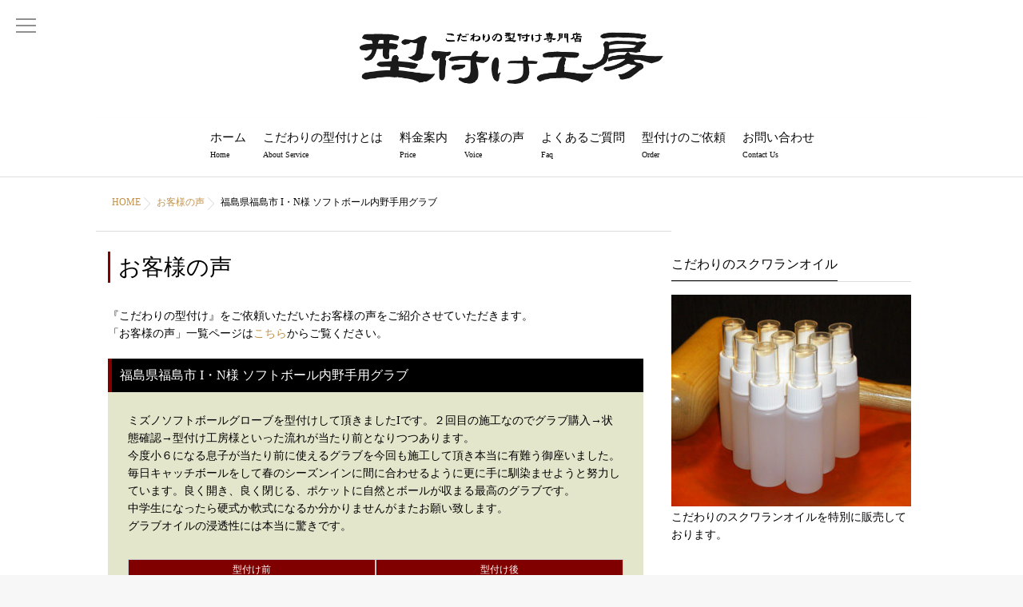

--- FILE ---
content_type: text/html; charset=UTF-8
request_url: https://katatsuke-koubou.com/yumomi-katatsuke-voice151
body_size: 8138
content:
<!DOCTYPE html>
<!--[if lt IE 7 ]> <html lang="ja" class="ie6 oldie no-js"> <![endif]-->
<!--[if IE 7 ]>    <html lang="ja" class="ie7 oldie no-js"> <![endif]-->
<!--[if IE 8 ]>    <html lang="ja" class="ie8 oldie no-js"> <![endif]-->
<!--[if IE 9 ]>    <html lang="ja" class="ie9 no-js"> <![endif]-->
<!--[if (gt IE 9)|!(IE)]><!-->
<html lang="ja" class="js">
<!--<![endif]-->
<head>
<meta charset="UTF-8">
<title>福島県福島市 I・N様 ソフトボール内野手用グラブ &#8211; 湯もみ型付け専門店 型付け工房 グローブ 持込可</title>
<meta http-equiv="Expires" content="604800">
<meta http-equiv="X-UA-Compatible" content="IE=edge,chrome=1" />
<meta name="viewport" content="width=device-width, initial-scale=1.0">

<!-- All in One SEO Pack 2.6 by Michael Torbert of Semper Fi Web Design[-1,-1] -->
<meta name="description"  content="福島県福島市 I・N様 ソフトボール内野手用グラブの湯もみ型付けのお客様の声をご紹介いたします。湯もみ型付けご依頼の参考にしてください。" />

<link rel="canonical" href="https://katatsuke-koubou.com/yumomi-katatsuke-voice151" />
			<script type="text/javascript" >
				window.ga=window.ga||function(){(ga.q=ga.q||[]).push(arguments)};ga.l=+new Date;
				ga('create', 'UA-8556395-1', 'auto');
				// Plugins
				
				ga('send', 'pageview');
			</script>
			<script async src="https://www.google-analytics.com/analytics.js"></script>
			<!-- /all in one seo pack -->
<link rel='dns-prefetch' href='//yubinbango.github.io' />
<link rel='dns-prefetch' href='//ajax.googleapis.com' />
<link rel='dns-prefetch' href='//maps.google.com' />
<link rel='dns-prefetch' href='//s.w.org' />
<link rel='stylesheet' id='contact-form-7-css'  href='https://katatsuke-koubou.com/wp/wp-content/plugins/contact-form-7/includes/css/styles.css?ver=5.0.2' type='text/css' media='all' />
<link rel='stylesheet' id='contact-form-7-confirm-css'  href='https://katatsuke-koubou.com/wp/wp-content/plugins/contact-form-7-add-confirm/includes/css/styles.css?ver=5.1' type='text/css' media='all' />
<link rel='stylesheet' id='responsive-lightbox-prettyphoto-css'  href='https://katatsuke-koubou.com/wp/wp-content/plugins/responsive-lightbox/assets/prettyphoto/css/prettyPhoto.min.css?ver=2.0.4' type='text/css' media='all' />
<link rel='stylesheet' id='dashicons-css'  href='https://katatsuke-koubou.com/wp/wp-includes/css/dashicons.min.css?ver=4.9.26' type='text/css' media='all' />
<link rel='stylesheet' id='xo-event-calendar-css'  href='https://katatsuke-koubou.com/wp/wp-content/plugins/xo-event-calendar/css/xo-event-calendar.css?ver=1.3.0' type='text/css' media='all' />
<link rel='stylesheet' id='style-css'  href='https://katatsuke-koubou.com/wp/wp-content/themes/marble/style.css?ver=4.9.26' type='text/css' media='all' />
<link rel='stylesheet' id='child-style-css'  href='https://katatsuke-koubou.com/wp/wp-content/themes/marble_child/style.css?ver=4.9.26' type='text/css' media='all' />
<link rel='stylesheet' id='responsive-css'  href='https://katatsuke-koubou.com/wp/wp-content/themes/marble/responsive.css?ver=4.9.26' type='text/css' media='all' />
<link rel='stylesheet' id='drawer-css'  href='https://katatsuke-koubou.com/wp/wp-content/themes/marble/drawer.css?ver=4.9.26' type='text/css' media='all' />
<link rel='stylesheet' id='font-awesome-css'  href='https://katatsuke-koubou.com/wp/wp-content/themes/marble/fonts/font-awesome.min.css?ver=4.9.26' type='text/css' media='all' />
<link rel='stylesheet' id='simplyscroll-style-css'  href='https://katatsuke-koubou.com/wp/wp-content/themes/marble/jquery.simplyscroll.css?ver=4.9.26' type='text/css' media='all' />
<link rel='stylesheet' id='animate-css'  href='https://katatsuke-koubou.com/wp/wp-content/themes/marble/animate.css?ver=4.9.26' type='text/css' media='all' />
<script type='text/javascript' src='//ajax.googleapis.com/ajax/libs/jquery/2.2.4/jquery.min.js?ver=4.9.26'></script>
<script type='text/javascript' src='https://katatsuke-koubou.com/wp/wp-content/plugins/responsive-lightbox/assets/infinitescroll/infinite-scroll.pkgd.min.js?ver=4.9.26'></script>
<script type='text/javascript'>
/* <![CDATA[ */
var xo_event_calendar_object = {"ajax_url":"https:\/\/katatsuke-koubou.com\/wp\/wp-admin\/admin-ajax.php","action":"xo_event_calendar_month"};
/* ]]> */
</script>
<script type='text/javascript' src='https://katatsuke-koubou.com/wp/wp-content/plugins/xo-event-calendar/js/ajax.js?ver=1.3.0'></script>
<script type='text/javascript' src='https://katatsuke-koubou.com/wp/wp-content/themes/marble/js/jquery.flexslider.min.js?ver=4.9.26'></script>
<script type='text/javascript' src='//maps.google.com/maps/api/js?key='></script>
<link rel='prev' title='岡山県岡山市 K・K様 硬式内野手用グラブ' href='https://katatsuke-koubou.com/yumomi-katatsuke-voice150' />
<link rel='next' title='山形県村山市 A・M様 ソフトボール内野用グラブ' href='https://katatsuke-koubou.com/yumomi-katatsuke-voice152' />
<link rel='shortlink' href='https://katatsuke-koubou.com/?p=1570' />
<link rel="alternate" type="application/json+oembed" href="https://katatsuke-koubou.com/wp-json/oembed/1.0/embed?url=https%3A%2F%2Fkatatsuke-koubou.com%2Fyumomi-katatsuke-voice151" />
<link rel="alternate" type="text/xml+oembed" href="https://katatsuke-koubou.com/wp-json/oembed/1.0/embed?url=https%3A%2F%2Fkatatsuke-koubou.com%2Fyumomi-katatsuke-voice151&#038;format=xml" />
<meta property="og:type" content="article" />
<meta property="og:title" content="福島県福島市 I・N様 ソフトボール内野手用グラブ | " />
<meta property="og:description" content="" />
<meta property="og:url" content="https://katatsuke-koubou.com/yumomi-katatsuke-voice151" />
<meta property="og:image" content="" />
<meta property="og:site_name" content="湯もみ型付け専門店 型付け工房 グローブ 持込可" />
<meta property="og:locale" content="ja_JP" />
<meta name="twitter:card" content="summary_large_image" />
<meta name="twitter:site" content="@" />
<meta name="twitter:image:src" content=""><!--[if lt IE 9]>
<script src="https://katatsuke-koubou.com/wp/wp-content/themes/marble/js/ie/html5.js"></script>
<script src="https://katatsuke-koubou.com/wp/wp-content/themes/marble/js/ie/selectivizr.js"></script>
<![endif]-->
<style type="text/css">
/* Dynamic CSS: For no styles in head, copy and put the css below in your custom.css or child theme's style.css, disable dynamic styles */
.container-inner { max-width: 1040px; }
.flexslider .slides>li .slider_image {height: 550px; }
@media only screen and (max-width: 1024px) {.flexslider .slides>li .slider_image { height: px; }}
@media screen and (max-width: 480px) {.flexslider .slides>li .slider_image { height: 250px; }}

.lim-effect .lima-details .more-details,
{ background-color: #000; }
::-moz-selection { background-color: #000; }
.alx-tabs-nav,.title_name {
	border-bottom-color: #000!important;	
}
.pullquote-left {
	border-left-color: #000!important;	
}	
.themeform label .required,
#flexslider-featured .flex-direction-nav .flex-next:hover,
#flexslider-featured .flex-direction-nav .flex-prev:hover,

.post-nav li a:hover i,
.content .post-nav li a:hover i,
.post-related a:hover,
.comment-awaiting-moderation,
.wp-pagenavi a,
{ color: #000; }

.themeform input[type="submit"],
.themeform button[type="submit"],
.sidebar-top,
.post-tags a:hover,
.hvr-bounce-to-right:before,
.widget_calendar caption,
.author-bio .bio-avatar:after,
.commentlist li.bypostauthor > .comment-body:after,
.hvr-fade:hover, .hvr-fade:focus, .hvr-fade:active,
#nav-topbar ul.nav > li:after,
.commentlist li.comment-author-admin > .comment-body:after { background-color: #000; }
.post-format .format-container { border-color: #000; }
.alx-tabs-nav li.active a,.pagination .current,.s1 .widget_calendar caption, 
.pagination a:hover,
ul.nav>li.current-menu-item:after,
.aricle-readmore a,.ghost_title.style1 a,
#footer .widget_calendar caption ,.s2 .widget_calendar caption{background-color: #000!important;
color:#fff; }				
				
	
	.comment-tabs li.active a 
	{border-bottom:2px solid #000!important;
 }	
 			
				

.s2 .post-nav li a:hover i,
.s2 .widget_rss ul li a,
.s2 .widget_calendar a,
.s2 .alx-posts .post-item-category a,
.s2 .alx-tab li:hover .tab-item-title a,
.s2 .alx-tab li:hover .tab-item-comment a,
.s2 .alx-posts li:hover .post-item-title a { color: ; }

.s2 .sidebar-top,
.s2 .sidebar-toggle,
.jp-play-bar,
.jp-volume-bar-value,
.s2 .widget_calendar caption,#readmore a ,.post-thumb-category ,.rank_num { background-color: ; }

.s2 .alx-tabs-nav li.active a { border-bottom-color: ; }
			
				

		.feature_meta h2,h2.widgettitle,h1.page-title ,h1.post-title ,.site-title,.widget-meta h2 {font-family: Century Gothic,"游明朝", YuMincho, "Hiragino Mincho ProN";}				
				

		body {font-family: "游明朝", YuMincho, "Hiragino Mincho ProN",Century Gothic;}				
				
.header-style-1 #logo-small { height: 146px;}
.nav>li>a { font-size: 15px;}
.nav>li>a { color: #0a0a0a; }
#wrapper_inner { background-color: #ffffff; }
body ,.post-title a { color: #000000; }
#footer,#footer a { color: #fff; }
.site-title a img { max-height: 65px; }

.post-view{display: none; }

.overlayer { background-color:rgba(0,0,0,0); }

</style>
</head>
<body class="post-template-default single single-post postid-1570 single-format-standard col-2cl full-width topbar-enabled chrome">
  <!--#loading-->
      <div id="loading">
    <div class="loader"></div>
  </div>
      <!--/#loading-->
<div id="wrapper">
<div id="wrapper_inner">
<header id="header" class="header-style-1 ">
 
     <!--smartphone drawer menu--> 
    <a href="#menu"> 
      <span id="nav-smart" class="menu wow fadeInLeft">
    <div class="menu1"></div>
    <div class="menu2"></div>
    <div class="menu3"></div>
  </span>
     </a> 
    <!--/smartphone drawer menu-->
<div id="heaerd_soc_icons">
                  </div>
        
 
  <div id="header-inner" class="container-inner">
    <div id="logo-small" class="wow fadeInDown">
            <h1 class="site-title"><a href="https://katatsuke-koubou.com/" rel="home" itemprop="url"><img src="https://katatsuke-koubou.com/wp/wp-content/uploads/2018/05/logo4.png" alt="湯もみ型付け専門店 型付け工房 グローブ 持込可"></a></h1>
          </div>
    <!--#nav-topbar-->
        
    
    <nav  id="nav-topbar"> 
      

  

      <div class="nav-wrap container wow fadeIn">
        <ul id="menu-menu-1" class="nav container-inner group"><li id="menu-item-9" class="menu-item menu-item-type-custom menu-item-object-custom menu-item-home menu-item-9"><a title="Home" href="http://katatsuke-koubou.com">ホーム<div class='menu_description'>Home</div></a></li>
<li id="menu-item-14" class="menu-item menu-item-type-post_type menu-item-object-page menu-item-14"><a title="About Service" href="https://katatsuke-koubou.com/service">こだわりの型付けとは<div class='menu_description'>About Service</div></a></li>
<li id="menu-item-41" class="menu-item menu-item-type-post_type menu-item-object-page menu-item-41"><a title="Price" href="https://katatsuke-koubou.com/price">料金案内<div class='menu_description'>Price</div></a></li>
<li id="menu-item-287" class="menu-item menu-item-type-taxonomy menu-item-object-category current-post-ancestor current-menu-parent current-post-parent menu-item-287"><a title="Voice" href="https://katatsuke-koubou.com/voices">お客様の声<div class='menu_description'>Voice</div></a></li>
<li id="menu-item-379" class="menu-item menu-item-type-post_type menu-item-object-page menu-item-379"><a title="Faq" href="https://katatsuke-koubou.com/faq">よくあるご質問<div class='menu_description'>Faq</div></a></li>
<li id="menu-item-39" class="menu-item menu-item-type-post_type menu-item-object-page menu-item-39"><a title="Order" href="https://katatsuke-koubou.com/order">型付けのご依頼<div class='menu_description'>Order</div></a></li>
<li id="menu-item-38" class="menu-item menu-item-type-post_type menu-item-object-page menu-item-38"><a title="Contact Us" href="https://katatsuke-koubou.com/contact">お問い合わせ<div class='menu_description'>Contact Us</div></a></li>
</ul>      </div>
     
     
       
    </nav>
   
        <!--/#nav-topbar--> 
    
    <!--/.container-inner--> 
    
    <!--/.container--> 
  </div>
</header>
<!--/#header-->

<div class="container" id="page">
<div id="head_space" class="clearfix">
  

</div>

<!--#smartphone-widgets-->
<!--/#smartphone-widgets--> 


  
       <!--#pagetop-widgets-->
         <!--/#pagetop-widgets-->  
    
<!--#frontpage-widgets-->
<!--/#frontpage-widgets-->




<div class="container-inner">
<div class="main">

<div class="main-inner group">


<div id="breadcrumb"><ul id="breadcrumb_list"><li itemscope itemtype="http://data-vocabulary.org/Breadcrumb"><a href="https://katatsuke-koubou.com" itemprop="url"><span itemprop="title">HOME</span></a></li><div class="icon-basics-07"></div><li itemscope itemtype="http://data-vocabulary.org/Breadcrumb"><a href="https://katatsuke-koubou.com/voices" itemprop="url"><span itemprop="title">お客様の声</span></a></li><div class="icon-basics-07"></div><li><h1>福島県福島市 I・N様 ソフトボール内野手用グラブ</h1></li></ul></div><section class="content">
  <div class="page-title pad">

	<h1 class="post-title entry-title">お客様の声</h1>

     
</div><!--/.page-title-->
    <!--#titleafter-widgets-->
        <!--/#titleafter-widgets-->  <div class="pad group">
<p class="vv">『こだわりの型付け』をご依頼いただいたお客様の声をご紹介させていただきます。<br>
「お客様の声」一覧ページは<a href="https://katatsuke-koubou.com/voices">こちら</a>からご覧ください。
	
		</p>	  
	  
	  <p class="sin01">福島県福島市 I・N様 ソフトボール内野手用グラブ</p>	
	<div class="vbox">  
	  <p class="vv2">ミズノソフトボールグローブを型付けして頂きましたIです。２回目の施工なのでグラブ購入→状態確認→型付け工房様といった流れが当たり前となりつつあります。<br />
今度小６になる息子が当たり前に使えるグラブを今回も施工して頂き本当に有難う御座いました。<br />
毎日キャッチボールをして春のシーズンインに間に合わせるように更に手に馴染ませようと努力しています。良く開き、良く閉じる、ポケットに自然とボールが収まる最高のグラブです。<br />
中学生になったら硬式か軟式になるか分かりませんがまたお願い致します。<br />
グラブオイルの浸透性には本当に驚きです。</p>
	  
<div class="img-flex-2">
<div class="vvv1">型付け前
<a href="https://katatsuke-koubou.com/wp/wp-content/uploads/2018/05/vo507_1.jpg" rel="lightbox" title="グローブ型付け前"><img src="https://katatsuke-koubou.com/wp/wp-content/uploads/2018/05/vo507_1.jpg" alt="湯もみ型付け前" />
</a>
</div>
<div class="vvv1">型付け後
<a href="https://katatsuke-koubou.com/wp/wp-content/uploads/2018/05/vo507_2.jpg" rel="lightbox" title="グローブ型付け後"><img src="https://katatsuke-koubou.com/wp/wp-content/uploads/2018/05/vo507_2.jpg" alt="湯もみ型付け後" />
</a>
	
</div>
</div>
</div>	  
        <article class="post-1570 post type-post status-publish format-standard hentry category-voices">
            <div class="clear"></div>
      <div class="entry share">
        <div class="entry-inner clearfix">
                            </div>
                <div class="oi_post_share_icons"> 
  <div class="oi_soc_icons">

 




</div>
</div>
                <div class="clear"></div>
      </div>
      <!--/.entry--> 
      
      <!--/.post-inner--> 
    </article>
    <!--/.post-->
        <div class="postmeta clearfix">
                </div>
                
<section id="comments" class="themeform">
	
	
					<!-- comments closed, no comments -->
			
		
	
</section><!--/#comments-->    <!--#page-after-widget-->
        <!--/#page-after-widget--> 
  </div>
  <!--/.pad--> 
  
</section>
<!--/.content-->


	<div class="sidebar s1">
		
		<a class="sidebar-toggle" title="サイドバーを展開"><i class="fa icon-sidebar-toggle"></i></a>
		
		<div class="sidebar-content">

			
						
						
			<div id="widget_sp_image-2" class="widget widget_sp_image"><h3><span class="title_name">こだわりのスクワランオイル</span></h3><a href="http://katatsuke-koubou.com/wp/oil" target="_self" class="widget_sp_image-image-link" title="こだわりのスクワランオイル"><img width="350" height="309" alt="こだわりのスクワランオイル" class="attachment-full" style="max-width: 100%;" srcset="https://katatsuke-koubou.com/wp/wp-content/uploads/2018/05/oil2.jpg 350w, https://katatsuke-koubou.com/wp/wp-content/uploads/2018/05/oil2-300x265.jpg 300w" sizes="(max-width: 350px) 100vw, 350px" src="https://katatsuke-koubou.com/wp/wp-content/uploads/2018/05/oil2.jpg" /></a><div class="widget_sp_image-description" ><p>こだわりのスクワランオイルを特別に販売しております。</p>
</div></div><div id="widget_sp_image-3" class="widget widget_sp_image"><h3><span class="title_name">発泡スチロールボール　サービス中</span></h3><img width="300" height="264" alt="発泡スチロールボール　サービス中" class="attachment-full" style="max-width: 100%;" src="https://katatsuke-koubou.com/wp/wp-content/uploads/2018/05/IMGP7618.jpg" /><div class="widget_sp_image-description" ><p>保型用発泡スチロールボールを入れてポケットが潰れない様にして発送致します。(サービス）</p>
</div></div><div id="mttabs-2" class="widget widget_alx_tabs">
<h3><span class="title_name">新着情報</span></h3>
<div class="alx-tabs-container">
        <ul id="tab-recent" class="alx-tab group ">
        <li>
            <div class="tab-item-inner group">
        <p class="tab-item-title"><a href="https://katatsuke-koubou.com/2026%e5%b9%b4%e3%81%be%e3%82%82%e3%81%aa%e3%81%8f%e7%90%83%e6%98%a5%e5%88%b0%e6%9d%a5%e3%81%a7%e3%81%99%ef%bc%81" rel="bookmark" title="2026年まもなく球春到来です！">2026年まもなく球春到来です！</a></p>
                        <span class="tab-item-date"><span class="icon-clock"></span>2026-01-05(Mon)</span>
              </div>
    </li>
        <li>
            <div class="tab-item-inner group">
        <p class="tab-item-title"><a href="https://katatsuke-koubou.com/2025-2" rel="bookmark" title="2025">2025</a></p>
                        <span class="tab-item-date"><span class="icon-clock"></span>2025-01-14(Tue)</span>
              </div>
    </li>
        <li>
            <div class="tab-item-inner group">
        <p class="tab-item-title"><a href="https://katatsuke-koubou.com/%e5%bd%93%e5%ba%97%e3%82%a4%e3%83%b3%e3%82%b9%e3%82%bf%e3%82%b0%e3%83%a9%e3%83%a0%e3%80%8089katatsuke_koubou" rel="bookmark" title="当店インスタグラム　89katatsuke_koubou">当店インスタグラム　89katatsuke_koubou</a></p>
                        <span class="tab-item-date"><span class="icon-clock"></span>2024-02-26(Mon)</span>
              </div>
    </li>
        <li>
            <div class="tab-item-inner group">
        <p class="tab-item-title"><a href="https://katatsuke-koubou.com/%e8%8c%a8%e5%9f%8e%e7%9c%8ct%e6%a7%98%e3%82%88%e3%82%8a%e9%a0%82%e3%81%8d%e3%81%be%e3%81%97%e3%81%9f%e3%81%93%e3%81%a0%e3%82%8f%e3%82%8a%e3%81%ae%e5%9e%8b%e4%bb%98%e3%81%91%e3%81%ae%e6%84%9f%e6%83%b3" rel="bookmark" title="茨城県T様より頂きましたこだわりの型付けの感想をご紹介いたします。">茨城県T様より頂きましたこだわりの型付けの感想をご紹介いたします。</a></p>
                        <span class="tab-item-date"><span class="icon-clock"></span>2023-09-25(Mon)</span>
              </div>
    </li>
        <li>
            <div class="tab-item-inner group">
        <p class="tab-item-title"><a href="https://katatsuke-koubou.com/%e5%85%b5%e5%ba%ab%e7%9c%8cm%e6%a7%98%e3%82%88%e3%82%8a%e9%a0%82%e3%81%8d%e3%81%be%e3%81%97%e3%81%9f%e3%81%93%e3%81%a0%e3%82%8f%e3%82%8a%e3%81%ae%e5%9e%8b%e4%bb%98%e3%81%91%e3%81%ae%e6%84%9f%e6%83%b3" rel="bookmark" title="兵庫県M様より頂きましたこだわりの型付けの感想をご紹介いたします。">兵庫県M様より頂きましたこだわりの型付けの感想をご紹介いたします。</a></p>
                        <span class="tab-item-date"><span class="icon-clock"></span>2023-09-25(Mon)</span>
              </div>
    </li>
          </ul>
  <!--/.alx-tab-->
  
      </div>
</div>
<div id="categories-2" class="widget widget_categories"><h3><span class="title_name">カテゴリー</span></h3>		<ul>
	<li class="cat-item cat-item-4"><a href="https://katatsuke-koubou.com/voices" >お客様の声</a>
</li>
	<li class="cat-item cat-item-5"><a href="https://katatsuke-koubou.com/news" >新着情報</a>
</li>
		</ul>
</div>			
            
		</div><!--/.sidebar-content-->
		

	</div><!--/.sidebar-->

		
</div>
<!--/.main-inner-->
</div>
<!--/.main-->

<div id="footer-top-widgets"> 
  <!--#footer-top-widgets-->
    <!--/#footer-top-widgets--> 
</div>




</div>
<!--/.container-inner-->
</div>
<!--/.container-->
<a id="move-page-top">
<div id="page-top"><div class="page-top-inner">
<div class="page-top-arrow"><span class="line"></span></div>
</div></div>
</a>


</div>
<!--/#wrapper_inner-->


<footer id="footer">
  
  <!--#footer 4c-->
  
    <section class="container" id="footer-widgets">
    <div class="container-inner">
      <div class="pad group">
                        <div class="footer-widget-1 grid one-third ">
          <div id="nav_menu-2" class="separete-widget widget widget_nav_menu"><h3>Menu</h3><div class="menu-menufooter-container"><ul id="menu-menufooter" class="menu"><li id="menu-item-667" class="menu-item menu-item-type-custom menu-item-object-custom menu-item-home menu-item-667"><a href="http://katatsuke-koubou.com">ホーム<div class='menu_description'></div></a></li>
<li id="menu-item-669" class="menu-item menu-item-type-post_type menu-item-object-page menu-item-669"><a href="https://katatsuke-koubou.com/service">こだわりの型付けとは<div class='menu_description'></div></a></li>
<li id="menu-item-673" class="menu-item menu-item-type-post_type menu-item-object-page menu-item-673"><a href="https://katatsuke-koubou.com/price">料金案内<div class='menu_description'></div></a></li>
<li id="menu-item-676" class="menu-item menu-item-type-taxonomy menu-item-object-category current-post-ancestor current-menu-parent current-post-parent menu-item-676"><a href="https://katatsuke-koubou.com/voices">お客様の声<div class='menu_description'></div></a></li>
<li id="menu-item-670" class="menu-item menu-item-type-post_type menu-item-object-page menu-item-670"><a href="https://katatsuke-koubou.com/faq">よくあるご質問<div class='menu_description'></div></a></li>
<li id="menu-item-672" class="menu-item menu-item-type-post_type menu-item-object-page menu-item-672"><a href="https://katatsuke-koubou.com/order">型付けのご依頼<div class='menu_description'></div></a></li>
<li id="menu-item-668" class="menu-item menu-item-type-post_type menu-item-object-page menu-item-668"><a href="https://katatsuke-koubou.com/contact">お問い合わせ<div class='menu_description'></div></a></li>
<li id="menu-item-675" class="menu-item menu-item-type-taxonomy menu-item-object-category menu-item-675"><a href="https://katatsuke-koubou.com/news">新着情報<div class='menu_description'></div></a></li>
<li id="menu-item-674" class="menu-item menu-item-type-post_type menu-item-object-page menu-item-674"><a href="https://katatsuke-koubou.com/shop">特定商取引法の表記<div class='menu_description'></div></a></li>
<li id="menu-item-671" class="menu-item menu-item-type-post_type menu-item-object-page menu-item-671"><a href="https://katatsuke-koubou.com/privacy">プライバシーポリシー<div class='menu_description'></div></a></li>
</ul></div></div>        </div>
                                <div class="footer-widget-2 grid one-third ">
          <div id="mttabs-3" class="separete-widget widget widget_alx_tabs">
<h3>NEWS</h3>
<div class="alx-tabs-container">
        <ul id="tab-recent" class="alx-tab group ">
        <li>
            <div class="tab-item-inner group">
        <p class="tab-item-title"><a href="https://katatsuke-koubou.com/2026%e5%b9%b4%e3%81%be%e3%82%82%e3%81%aa%e3%81%8f%e7%90%83%e6%98%a5%e5%88%b0%e6%9d%a5%e3%81%a7%e3%81%99%ef%bc%81" rel="bookmark" title="2026年まもなく球春到来です！">2026年まもなく球春到来です！</a></p>
                        <span class="tab-item-date"><span class="icon-clock"></span>2026-01-05(Mon)</span>
              </div>
    </li>
        <li>
            <div class="tab-item-inner group">
        <p class="tab-item-title"><a href="https://katatsuke-koubou.com/2025-2" rel="bookmark" title="2025">2025</a></p>
                        <span class="tab-item-date"><span class="icon-clock"></span>2025-01-14(Tue)</span>
              </div>
    </li>
        <li>
            <div class="tab-item-inner group">
        <p class="tab-item-title"><a href="https://katatsuke-koubou.com/%e5%bd%93%e5%ba%97%e3%82%a4%e3%83%b3%e3%82%b9%e3%82%bf%e3%82%b0%e3%83%a9%e3%83%a0%e3%80%8089katatsuke_koubou" rel="bookmark" title="当店インスタグラム　89katatsuke_koubou">当店インスタグラム　89katatsuke_koubou</a></p>
                        <span class="tab-item-date"><span class="icon-clock"></span>2024-02-26(Mon)</span>
              </div>
    </li>
        <li>
            <div class="tab-item-inner group">
        <p class="tab-item-title"><a href="https://katatsuke-koubou.com/%e8%8c%a8%e5%9f%8e%e7%9c%8ct%e6%a7%98%e3%82%88%e3%82%8a%e9%a0%82%e3%81%8d%e3%81%be%e3%81%97%e3%81%9f%e3%81%93%e3%81%a0%e3%82%8f%e3%82%8a%e3%81%ae%e5%9e%8b%e4%bb%98%e3%81%91%e3%81%ae%e6%84%9f%e6%83%b3" rel="bookmark" title="茨城県T様より頂きましたこだわりの型付けの感想をご紹介いたします。">茨城県T様より頂きましたこだわりの型付けの感想をご紹介いたします。</a></p>
                        <span class="tab-item-date"><span class="icon-clock"></span>2023-09-25(Mon)</span>
              </div>
    </li>
        <li>
            <div class="tab-item-inner group">
        <p class="tab-item-title"><a href="https://katatsuke-koubou.com/%e5%85%b5%e5%ba%ab%e7%9c%8cm%e6%a7%98%e3%82%88%e3%82%8a%e9%a0%82%e3%81%8d%e3%81%be%e3%81%97%e3%81%9f%e3%81%93%e3%81%a0%e3%82%8f%e3%82%8a%e3%81%ae%e5%9e%8b%e4%bb%98%e3%81%91%e3%81%ae%e6%84%9f%e6%83%b3" rel="bookmark" title="兵庫県M様より頂きましたこだわりの型付けの感想をご紹介いたします。">兵庫県M様より頂きましたこだわりの型付けの感想をご紹介いたします。</a></p>
                        <span class="tab-item-date"><span class="icon-clock"></span>2023-09-25(Mon)</span>
              </div>
    </li>
          </ul>
  <!--/.alx-tab-->
  
      </div>
</div>
        </div>
                                <div class="footer-widget-3 grid one-third last">
          <div id="widget_sp_image-6" class="separete-widget widget widget_sp_image"><h3>こだわりのスクワランオイル</h3><a href="http://katatsuke-koubou.com/wp/oil" target="_self" class="widget_sp_image-image-link" title="こだわりのスクワランオイル"><img width="350" height="309" alt="こだわりのスクワランオイル" class="attachment-large" style="max-width: 100%;" srcset="https://katatsuke-koubou.com/wp/wp-content/uploads/2018/05/oil2.jpg 350w, https://katatsuke-koubou.com/wp/wp-content/uploads/2018/05/oil2-300x265.jpg 300w" sizes="(max-width: 350px) 100vw, 350px" src="https://katatsuke-koubou.com/wp/wp-content/uploads/2018/05/oil2.jpg" /></a><div class="widget_sp_image-description" ><p>こだわりのスクワランオイル販売中です。</p>
</div></div>        </div>
                      </div>
      <!--/.pad--> 
      
    </div>
    <!--/.container-inner--> 
  </section>
  <!--/.container-->
    
  <!--/#footer 4c-->
  
  <section class="container" id="footer-bottom">
    <div class="container-inner">
      <div class="pad group">
        <div class="footer_copyright">
                    <div id="copyright">
            <p>&copy; 2026.
              湯もみ型付け専門店 型付け工房
              All Rights Reserved.            </p>
          </div>
          <!--/#copyright-->
          
                  </div>
        <div class="oi_soc_icons clearfix">
                  </div>
        
        <div id="move-page-top-smart">
<a href="#top"><i class="fa fa-chevron-up" aria-hidden="true"></i><p>PAGE TOP</p></a>
</div>


      </div>
      <!--/.pad--> 
      
    </div>
    <!--/.container-inner--> 
  </section>
  <!--/.container--> 
  
</footer>
<!--/#footer-->

</div>
<!--/#wrapper-->

<script type="text/javascript">
document.addEventListener( 'wpcf7mailsent', function( event ) {
    if ( '11' == event.detail.contactFormId ) {
        location = 'http://katatsuke-koubou.com/thanks';
    }
}, false );
</script>
<link rel='stylesheet' id='so-css-marble-css'  href='https://katatsuke-koubou.com/wp/wp-content/uploads/so-css/so-css-marble.css?ver=1608973530' type='text/css' media='all' />
<script type='text/javascript' src='https://yubinbango.github.io/yubinbango/yubinbango.js'></script>
<script type='text/javascript'>
/* <![CDATA[ */
var wpcf7 = {"apiSettings":{"root":"https:\/\/katatsuke-koubou.com\/wp-json\/contact-form-7\/v1","namespace":"contact-form-7\/v1"},"recaptcha":{"messages":{"empty":"\u3042\u306a\u305f\u304c\u30ed\u30dc\u30c3\u30c8\u3067\u306f\u306a\u3044\u3053\u3068\u3092\u8a3c\u660e\u3057\u3066\u304f\u3060\u3055\u3044\u3002"}}};
/* ]]> */
</script>
<script type='text/javascript' src='https://katatsuke-koubou.com/wp/wp-content/plugins/contact-form-7/includes/js/scripts.js?ver=5.0.2'></script>
<script type='text/javascript' src='https://katatsuke-koubou.com/wp/wp-includes/js/jquery/jquery.form.min.js?ver=4.2.1'></script>
<script type='text/javascript' src='https://katatsuke-koubou.com/wp/wp-content/plugins/contact-form-7-add-confirm/includes/js/scripts.js?ver=5.1'></script>
<script type='text/javascript' src='https://katatsuke-koubou.com/wp/wp-content/plugins/responsive-lightbox/assets/prettyphoto/js/jquery.prettyPhoto.min.js?ver=2.0.4'></script>
<script type='text/javascript'>
/* <![CDATA[ */
var rlArgs = {"script":"prettyphoto","selector":"lightbox","customEvents":"","activeGalleries":"0","animationSpeed":"normal","slideshow":"0","slideshowDelay":"5000","slideshowAutoplay":"0","opacity":"0.75","showTitle":"0","allowResize":"1","allowExpand":"1","width":"1080","height":"720","separator":"\/","theme":"pp_default","horizontalPadding":"20","hideFlash":"0","wmode":"opaque","videoAutoplay":"0","modal":"0","deeplinking":"0","overlayGallery":"1","keyboardShortcuts":"1","social":"0","woocommerce_gallery":"0","ajaxurl":"https:\/\/katatsuke-koubou.com\/wp\/wp-admin\/admin-ajax.php","nonce":"98c7e5f12f"};
/* ]]> */
</script>
<script type='text/javascript' src='https://katatsuke-koubou.com/wp/wp-content/plugins/responsive-lightbox/js/front.js?ver=2.0.4'></script>
<script type='text/javascript' src='https://katatsuke-koubou.com/wp/wp-content/themes/marble/js/jquery.jplayer.min.js?ver=4.9.26'></script>
<script type='text/javascript' src='https://katatsuke-koubou.com/wp/wp-content/themes/marble/js/owl.carousel.js?ver=4.9.26'></script>
<script type='text/javascript' src='https://katatsuke-koubou.com/wp/wp-content/themes/marble/js/wow.js?ver=4.9.26'></script>
<script type='text/javascript' src='https://katatsuke-koubou.com/wp/wp-content/themes/marble/js/jquery.mmenu.min.all.js?ver=4.9.26'></script>
<script type='text/javascript' src='https://katatsuke-koubou.com/wp/wp-content/themes/marble/js/SmoothScroll.js?ver=4.9.26'></script>
<script type='text/javascript' src='https://katatsuke-koubou.com/wp/wp-content/themes/marble/js/jquery.easing.1.3.js?ver=4.9.26'></script>
<script type='text/javascript' src='https://katatsuke-koubou.com/wp/wp-content/themes/marble/js/jquery.scrolly.js?ver=4.9.26'></script>
<script type='text/javascript' src='https://katatsuke-koubou.com/wp/wp-content/themes/marble/js/jquery.simplyscroll.min.js?ver=4.9.26'></script>
<script type='text/javascript' src='https://katatsuke-koubou.com/wp/wp-content/themes/marble/js/scripts.js?ver=4.9.26'></script>
<script type='text/javascript' src='https://katatsuke-koubou.com/wp/wp-content/themes/marble/js/social-button.js?ver=4.9.26'></script>
<script type='text/javascript' src='https://katatsuke-koubou.com/wp/wp-includes/js/wp-embed.min.js?ver=4.9.26'></script>
<!--[if lt IE 9]>
<script src="https://katatsuke-koubou.com/wp/wp-content/themes/marble/js/ie/respond.js"></script>
<![endif]-->

 
  <!--drawer menu-->
  <nav id="menu">
    <ul id="menu-menu-2" class=""><li class="menu-item menu-item-type-custom menu-item-object-custom menu-item-home menu-item-9"><a title="Home" href="http://katatsuke-koubou.com">ホーム<div class='menu_description'>Home</div></a></li>
<li class="menu-item menu-item-type-post_type menu-item-object-page menu-item-14"><a title="About Service" href="https://katatsuke-koubou.com/service">こだわりの型付けとは<div class='menu_description'>About Service</div></a></li>
<li class="menu-item menu-item-type-post_type menu-item-object-page menu-item-41"><a title="Price" href="https://katatsuke-koubou.com/price">料金案内<div class='menu_description'>Price</div></a></li>
<li class="menu-item menu-item-type-taxonomy menu-item-object-category current-post-ancestor current-menu-parent current-post-parent menu-item-287"><a title="Voice" href="https://katatsuke-koubou.com/voices">お客様の声<div class='menu_description'>Voice</div></a></li>
<li class="menu-item menu-item-type-post_type menu-item-object-page menu-item-379"><a title="Faq" href="https://katatsuke-koubou.com/faq">よくあるご質問<div class='menu_description'>Faq</div></a></li>
<li class="menu-item menu-item-type-post_type menu-item-object-page menu-item-39"><a title="Order" href="https://katatsuke-koubou.com/order">型付けのご依頼<div class='menu_description'>Order</div></a></li>
<li class="menu-item menu-item-type-post_type menu-item-object-page menu-item-38"><a title="Contact Us" href="https://katatsuke-koubou.com/contact">お問い合わせ<div class='menu_description'>Contact Us</div></a></li>
</ul>  </nav>
  <!--/drawer menu-->

</body></html>

--- FILE ---
content_type: text/css
request_url: https://katatsuke-koubou.com/wp/wp-content/themes/marble/style.css?ver=4.9.26
body_size: 21570
content:
/*
Theme Name: marble
Theme URI: https://isotype.blue
Version: 1.10
Description:
Author: isotype
Author URI: https://isotype.blue
Tags: light, one-column, two-columns, three-columns, right-sidebar, left-sidebar, fluid-layout, fixed-layout, custom-colors, custom-menu, featured-images, full-width-template, post-formats, sticky-post, theme-options, threaded-comments, 
Text Domain: marble
	
	Copyright: (c) 2015 isotype
	License: GNU General Public License v3.0
	License URI: http://www.gnu.org/licenses/gpl-3.0.html
*/


/*
 * Copyright (C) 2015 isotype
 *      https://www.google.com/get/noto/
 *
 * Licensed under the Apache License, Version 2.0 (the "License");
 * you may not use this file except in compliance with the License.
 * You may obtain a copy of the License at
 *
 *      http://www.apache.org/licenses/LICENSE-2.0
 *
 * Unless required by applicable law or agreed to in writing, software
 * distributed under the License is distributed on an "AS IS" BASIS,
 * WITHOUT WARRANTIES OR CONDITIONS OF ANY KIND, either express or implied.
 * See the License for the specific language governing permissions and
 * limitations under the License.
 */
.clear,article,aside,details,figcaption,figure,footer,header,hgroup,menu,nav,section{display:block}
.entry h3,.entry h4{letter-spacing:-1px}
#move-page-top,.oi_soc_icons2 li a,.owl-theme .owl-controls.clickable .owl-buttons div:hover,a{text-decoration:none}
a,abbr,acronym,address,applet,article,aside,audio,b,big,blockquote,body,canvas,caption,center,cite,code,dd,del,details,dfn,div,dl,dt,em,embed,fieldset,figcaption,figure,footer,form,h1,h2,h3,h4,h5,h6,header,hgroup,html,i,iframe,img,ins,kbd,label,legend,li,mark,menu,nav,object,ol,output,p,pre,q,ruby,s,samp,section,small,span,strike,strong,sub,summary,sup,table,tbody,td,tfoot,th,thead,time,tr,tt,u,ul,var,video{margin:0;padding:0;border:0;font:inherit;vertical-align:baseline}
.entry blockquote,address,cite,em{font-style:italic}
.entry dt,.entry table th,strong{font-weight:600}
ol,ul{list-style:none}
blockquote,q{quotes:none}
blockquote:after,blockquote:before,q:after,q:before{content:'';content:none}
table{border-collapse:collapse;border-spacing:0}
body{background:#f7f7f7;line-height:1.6em;overflow-x:hidden;text-rendering:geometricPrecision;font-family:Century Gothic,Meiryo,メイリオ,'MS PGothic',Helvetica,Arial,sans-serif;font-smoothing:antialiased;-webkit-text-size-adjust:100%;-ms-text-size-adjust:100%}
body,h1.post-title,h2.widgettitle,html{-webkit-font-smoothing:antialiased}
::selection{background:#D9D9D9;color:#fff}
::-moz-selection{background:#D9D9D9;color:#fff}
a{outline:0}
body,.entry{font-size:14px}
img{vertical-align:bottom;max-width:100%;height:auto;-webkit-transition:all .3s ease-out;-moz-transition:all .3s ease-out;-ms-transition:all .3s ease-out;height:auto}
a,a:after,a:before{-webkit-transition-property:background color;-webkit-transition-duration:.2s;-webkit-transition-timing-function:ease;-moz-transition-property:background color;-moz-transition-duration:.2s;-moz-transition-timing-function:ease;-o-transition-property:background color;-o-transition-duration:.2s;-o-transition-timing-function:ease;transition-property:background color;transition-duration:.2s;transition-timing-function:ease}
.alignleft,.left{float:left}
.alignright,.right{float:right}
.aligncenter{margin-left:auto;margin-right:auto;display:block}
.textwidget img{width:100%}
.widget_sp_image{margin-bottom:20px}
.fixed{position:fixed;top:20px}
.clear{overflow:hidden;visibility:hidden;width:0;height:0}
.group:after,.group:before{content:"";display:table}
.group:after{clear:both}
.group{zoom:1}
.fa{width:1em;text-align:center}
.tab-item-thumbnail{position:relative;overflow:hidden}
button,input,label,select,textarea{font-family:inherit}
.themeform button::-moz-focus-inner,.themeform input::-moz-focus-inner{border:0;padding:0}
.themeform button,.themeform input[type=text],.themeform input[type=password],.themeform input[type=email],.themeform input[type=tel],.themeform input[type=submit],.themeform textarea{margin:0;-moz-box-sizing:border-box;-webkit-box-sizing:border-box;box-sizing:border-box;-webkit-border-radius:0;border-radius:0}
.themeform button,.themeform input,.themeform textarea{-moz-appearance:none;-webkit-appearance:none;-moz-transition:all .2s ease;-webkit-transition:all .2s ease;transition:all .2s ease}
.themeform input[type=checkbox]{-moz-appearance:checkbox;-webkit-appearance:checkbox}
.themeform input[type=radio]{-moz-appearance:radio;-webkit-appearance:radio}
.themeform label{color:#444}
.themeform input[type=text],.themeform input[type=password],.themeform input[type=email],.themeform textarea{background:#fff;border:1px dotted #ddd;color:#777;display:block;max-width:100%;outline:0;padding:7px 8px}
.themeform input[type=text]:focus,.themeform input[type=password]:focus,.themeform input[type=email]:focus,.themeform textarea:focus{border-color:#ccc;color:#444;-webkit-box-shadow:0 0 3px rgba(0,0,0,.1);box-shadow:0 0 3px rgba(0,0,0,.1)}
.themeform label .required{color:#3b8dbd}
.themeform button[type=submit],.themeform input[type=submit]{padding:8px 14px;display:inline-block;border:none;cursor:pointer;-webkit-border-radius:3px;border-radius:3px}
.themeform button[type=submit]:hover,.themeform input[type=submit]:hover{opacity:.8}
.themeform.searchform div{position:relative}
.themeform.searchform div input{padding-left:26px}
.themeform.searchform div:after{color:#ccc;font-size:14px;content:"\f002";position:absolute;left:10px;top:6px;font-family:FontAwesome}
.entry blockquote.twitter-tweet:before,.entry blockquote:before{font-family:FontAwesome;content:"\f10d"}
.entry dd,.entry p{margin-bottom:1em}
.entry dt{color:#444}
.entry ol,.entry ul{margin:0 0 15px 30px}
.entry ol ol,.entry ol ul,.entry ul ol,.entry ul ul{margin-bottom:0}
.entry li{margin:0}
.entry ol ul li,.entry ul li{list-style:square}
.entry ol li,.entry ol ul ol li{list-style:decimal}
.entry address{margin-bottom:1em}
.entry blockquote{position:relative;color:#777;margin:20px 0;border-left:#DBDBDB 1px solid;padding:60px 20px}
.entry blockquote p{margin-bottom:.75em}
.entry blockquote:before{color:#ccc;font-size:32px;font-style:normal;text-align:center;position:absolute;left:20px;top:10px}
.entry code,.entry pre{font-family:Monaco,"Courier New","DejaVu Sans Mono","Bitstream Vera Sans Mono",monospace;font-size:11px}
.entry pre{padding:18px 20px;margin:30px 0;border:1px solid #ddd;line-height:1em;white-space:pre-wrap;word-wrap:break-word;overflow-x:auto;overflow-y:hidden}
.entry code{background:#eee;padding:0 3px}
.entry ins{background:#fff486}
.entry .wp-caption,.entry table tr.alt{background:#f1f1f1}
.entry sub,.entry sup{font-size:62.5%}
.entry sub{vertical-align:sub}
.entry sup{vertical-align:super}
.entry attachment img,.entry img.size-auto,.entry img.size-large,.entry img.size-medium{max-width:100%;height:auto}
.entry img.alignleft{margin:18px 20px 18px 0}
.entry img.alignright{margin:18px 0 18px 20px}
.entry img.aligncenter{margin:18px auto;clear:both;display:block}
.entry img .size-full{width:100%!important}
.entry .gallery img,.entry img.wp-smiley{margin:0}
.entry .wp-caption{max-width:100%;margin-bottom:14px;padding-top:5px;text-align:center}
.entry .wp-caption a{border-bottom:none}
.entry table td,.entry table th{text-align:center;border-bottom:1px solid #f1f1f1}
.entry .wp-caption img{margin:0;max-width:100%;height:auto}
.entry .wp-caption.alignleft{margin-right:20px}
.entry .wp-caption.alignright{margin-left:20px}
.entry .wp-caption.alignnone{width:100%!important;overflow:hidden}
.entry .wp-caption.alignnone img{margin:0 auto;max-width:100%!important}
.entry .wp-caption-text{font-style:italic;color:#999;font-size:13px;padding:0 0 8px;margin:0}
.entry table{margin-bottom:1.5em;width:100%;text-align:center}
.entry table td{padding:5px;vertical-align:middle}
.entry table th{border-top:1px solid #f1f1f1;padding:10px 5px}
.entry .gallery{clear:both;overflow:hidden;width:100%;margin:15px 0!important}
.entry .gallery img{display:block;width:100%;height:auto;border-width:1px 2px!important;border-color:transparent!important}
.entry .gallery .gallery-item{position:relative;overflow:hidden;border-color:transparent;margin-top:0!important}
.entry .gallery .gallery-caption{background:rgba(255,255,255,.8);color:#333;font-size:13px;line-height:1.4em;padding:10px 0;text-align:left;text-indent:10px;font-style:normal;margin:0;bottom:-44px;left:2px;right:2px;overflow:hidden;position:absolute;text-overflow:ellipsis;white-space:nowrap;width:100%;transition:all .2s ease;-o-transition:all .2s ease;-moz-transition:all .2s ease;-webkit-transition:all .2s ease}
.col-3cm .s2,.container,.content,.main,.main-inner,.sidebar{position:relative}
#paginate,.nav-toggle,.page-image-text,.sidebar-toggle,.social-links li a,.thumb-icon{text-align:center}
.entry h1,.entry h2,.entry h3,.entry h4,.entry h5,.entry h6{font-weight:300;line-height:1.6em;margin-top:35px}
.col-3cl .main,.col-3cr .main{background-image:none}
.entry .gallery .gallery-item:hover .gallery-caption{bottom:0}
.entry .gallery-columns-5 .gallery-caption,.entry .gallery-columns-6 .gallery-caption,.entry .gallery-columns-7 .gallery-caption,.entry .gallery-columns-8 .gallery-caption,.entry .gallery-columns-9 .gallery-caption{display:none!important}
h1,h2,h3,h4,h5,h6{-ms-word-wrap:break-word;word-wrap:break-word}
.entry h1{width:100%;font-size:26px;font-weight:600}
.entry h1,.entry h2,.entry h3,.entry h4,.entry h5,.entry h6{margin-bottom:14px}
.entry h2{font-size:24px;font-weight:600}
.entry h3{font-size:20px}
.entry h4{font-size:18px}
.entry h5{font-size:16px}
.entry h6{font-size:14px}
#reply-title,.heading{font-size:16px;font-weight:600;margin-bottom:1em;clear:both}
.subheading{font-size:18px}
.heading i{font-size:22px;margin-right:6px}
.container-inner{margin:0 auto;max-width:1020px}
.content{width:100%}
.boxed #wrapper{max-width:1400px;margin:0 auto}
.col-2cl .main-inner{padding-right:340px}
.col-2cl .s1{float:right;margin-right:-340px}
.col-2cl .content{float:left}
.col-2cr .main-inner{padding-left:340px}
.col-2cr .s1{float:left;margin-left:-340px}
.col-2cr .content{float:right}
.col-3cm .main-inner{padding-left:340px;padding-right:260px}
.col-3cm .s1{float:left;margin-left:-340px}
.col-3cm .s2{float:right;margin-right:-261px;right:-100%}
.col-3cm .content{float:right}
.col-3cl .main-inner{padding-right:600px}
.col-3cl .s1{float:right;margin-right:-600px}
.col-3cl .s2{float:right;margin-right:-260px}
.col-3cl .content{float:left}
.col-3cr .main-inner{padding-left:600px}
.col-3cr .s1{float:left;margin-left:-600px}
.col-3cr .s2{float:left;margin-left:-260px}
.col-3cr .content{float:right}
.sidebar{padding-bottom:20px;z-index:2}
.sidebar .pad{padding-left:20px;padding-right:20px}
.sidebar-top{padding:15px 30px}
.sidebar-top p{float:left;color:#fff;color:rgba(255,255,255,.8);font-size:16px;font-weight:600;padding:3px 0}
.sidebar-toggle{display:none;cursor:pointer;width:100%;height:60px;-webkit-box-shadow:inset 0 -1px 0 rgba(255,255,255,.1);box-shadow:inset 0 -1px 0 rgba(255,255,255,.1)}
.sidebar-toggle i{font-size:20px;color:#fff;padding:17px 0}
#breadcrumb,ul#breadcrumb_list li{position:relative;vertical-align:middle;padding-left:20px}
.s1-expand .s1,.s2-expand .s2{-moz-transition:width .2s ease;-webkit-transition:width .2s ease;transition:width .2s ease}
.icon-sidebar-toggle:before{font-family:FontAwesome}
.col-2cl .s1 .icon-sidebar-toggle:before,.col-3cl .s1 .icon-sidebar-toggle:before,.col-3cl .s2 .icon-sidebar-toggle:before,.col-3cm .s2 .icon-sidebar-toggle:before{content:"\f100"}
.col-2cr .s1 .icon-sidebar-toggle:before,.col-3cm .s1 .icon-sidebar-toggle:before,.col-3cr .s1 .icon-sidebar-toggle:before,.col-3cr .s2 .icon-sidebar-toggle:before{content:"\f101"}
@font-face{font-family:'Noto Sans Japanese';font-style:normal;font-weight:100;src:url(fonts/NotoSans-Thin.woff) format("woff")}
@font-face{font-family:'Noto Sans Japanese';font-style:normal;font-weight:200;src:url(fonts/NotoSans-Light.woff) format("woff")}
@font-face{font-family:'Noto Sans Japanese';font-style:normal;font-weight:300;src:url(fonts/NotoSans-DemiLight.woff) format("woff")}
@font-face{font-family:'Noto Sans Japanese';font-style:normal;font-weight:400;src:url(fonts/NotoSans-Regular.woff) format("woff")}
@font-face{font-family:'Noto Sans Japanese';font-style:normal;font-weight:500;src:url(fonts/NotoSans-Medium.woff) format("woff")}
@font-face{font-family:'Noto Sans Japanese';font-style:normal;font-weight:700;src:url(fonts/NotoSans-Bold.woff) format("woff")}
@font-face{font-family:'Noto Sans Japanese';font-style:normal;font-weight:900;src:url(fonts/NotoSans-Black.woff) format("woff")}
#breadcrumb{padding-top:20px;padding-bottom:25px;font-size:12px;overflow:hidden;width:100%;margin-bottom:10px;border-bottom:rgba(142,142,142,0.30) 1px solid}
#breadcrumb .fa-home{font-size:16px}
ul#breadcrumb_list li{float:left}
#breadcrumb_list li:first-child{padding:0}
.icon-basics-07:after{content:"\e602";font-family:icomoon;font-size:16px;top:25px;position:absolute;padding-left:4px}
#paginate,.grid,.video-container{position:relative}
.icon-basics-07{color:#BCBCBC}
#paginate{width:100%;clear:both;padding:0}
.pagination{clear:both;padding:20px 0;font-size:11px;display:inline-block}
.pagination a,.pagination span,.post-pages a{display:block;float:left;margin:2px 5px 2px 0;padding:10px;text-decoration:none;width:auto;color:rgba(104,104,104,1);border:rgba(138,138,138,0.50) 1px solid}
,.pagination a:hover{border:rgba(0,0,0,1.00) 1px solid}
.s1 .sidebar-top p,.s2 .sidebar-top p{color:#666}
.pagination .current{padding:10px}
.s1{width:340px;z-index:2}
.s1 .sidebar-toggle,.s1 .sidebar-top{background:#ccc}
.s1 .sidebar-top{background:0 0!important;border-bottom:1px solid #ddd}
.s2{width:260px;z-index:1}
.s2 .sidebar-top{background:0 0!important;border-bottom:1px solid #ddd}
.grid{margin-right:3.2%;float:left;display:inline}
.last{clear:right;margin-right:0!important}
.one-full{margin-right:0;width:100%;overflow:hidden}
.grid{text-align:left}
.one-half{width:46%}
.one-third{width:30%}
.two-third{width:65.6%}
.one-fourth{width:22.6%}
.three-fourth{width:74.2%}
.one-fifth{width:17.4%}
.two-fifth{width:38.1%}
.three-fifth{width:58.7%}
.four-fifth{width:79.4%}
.footer_copyright,.social_links{width:100%;text-align:center;clear:both}
.social_links{margin-bottom:20px}
.video-container{padding-bottom:56.25%;height:0;overflow:hidden}
.video-container embed,.video-container iframe,.video-container object,.video-container video{position:absolute;top:0;left:0;width:100%;height:100%}
.image-container{position:relative;height:350px}
.image-container img{display:block;width:100%}
.image-caption{background:rgba(0,0,0,.7);color:#fff;font-size:13px;line-height:1.3em;font-style:italic;padding:8px 10px;position:absolute;bottom:8px;left:8px;margin-right:8px;-webkit-border-radius:2px;border-radius:2px;-webkit-box-shadow:inset 0 1px 1px rgba(0,0,0,.4),0 1px 0 rgba(255,255,255,.03);box-shadow:inset 0 1px 1px rgba(0,0,0,.4),0 1px 0 rgba(255,255,255,.03)}
.social-links{position:relative;padding-top:2px}
.social-links li{display:inline-block;margin-left:2px;margin-right:2px;line-height:16px;font-size:18px}
.social-links li a{display:block!important;position:relative;width:20px;height:20px;-webkit-transition:all .6s ease-out;-moz-transition:all .6s ease-out;-ms-transition:all .6s ease-out}
.hvr-sink{-webkit-transform:translateZ(0);transform:translateZ(0);backface-visibility:hidden;-moz-osx-font-smoothing:grayscale;-webkit-transition-duration:.3s;transition-duration:.3s;-webkit-transition-property:transform;transition-property:transform;transition-timing-function:ease-out}
.hvr-bounce-to-right:before,.hvr-sink{-webkit-transition-timing-function:ease-out}
.hvr-bounce-to-right,.hvr-sink{box-shadow:0 0 1px transparent;display:inline-block;vertical-align:middle;-webkit-backface-visibility:hidden}
.hvr-sink:active,.hvr-sink:focus,.hvr-sink:hover{-webkit-transform:translateY(8px);transform:translateY(8px)}
.hvr-bounce-to-right{-webkit-transform:translateZ(0);transform:translateZ(0);backface-visibility:hidden;-moz-osx-font-smoothing:grayscale;position:relative;-webkit-transition-property:color;transition-property:color;-webkit-transition-duration:.5s;transition-duration:.5s}
.hvr-bounce-to-right:before{content:"";position:absolute;z-index:-1;top:0;left:0;right:0;bottom:0;-webkit-transform:scaleX(0);transform:scaleX(0);-webkit-transform-origin:0 50%;transform-origin:0 50%;-webkit-transition-property:transform;transition-property:transform;-webkit-transition-duration:.5s;transition-duration:.5s;transition-timing-function:ease-out}
.hvr-bounce-to-right:active,.hvr-bounce-to-right:focus,.hvr-bounce-to-right:hover{color:#fff}
.hvr-bounce-to-right:active:before,.hvr-bounce-to-right:focus:before,.hvr-bounce-to-right:hover:before{-webkit-transform:scaleX(1);transform:scaleX(1);-webkit-transition-timing-function:cubic-bezier(.52,1.64,.37,.66);transition-timing-function:cubic-bezier(.52,1.64,.37,.66)}
@-webkit-keyframes hvr-icon-wobble-vertical {
16.65%{-webkit-transform:translateY(6px);transform:translateY(6px)}
33.3%{-webkit-transform:translateY(-5px);transform:translateY(-5px)}
49.95%{-webkit-transform:translateY(4px);transform:translateY(4px)}
66.6%{-webkit-transform:translateY(-2px);transform:translateY(-2px)}
83.25%{-webkit-transform:translateY(1px);transform:translateY(1px)}
100%{-webkit-transform:translateY(0);transform:translateY(0)}
}
@keyframes hvr-icon-wobble-vertical {
16.65%{-webkit-transform:translateY(6px);transform:translateY(6px)}
33.3%{-webkit-transform:translateY(-5px);transform:translateY(-5px)}
49.95%{-webkit-transform:translateY(4px);transform:translateY(4px)}
66.6%{-webkit-transform:translateY(-2px);transform:translateY(-2px)}
83.25%{-webkit-transform:translateY(1px);transform:translateY(1px)}
100%{-webkit-transform:translateY(0);transform:translateY(0)}
}
.hvr-icon-wobble-vertical{display:inline-block;vertical-align:middle;-webkit-transform:translateZ(0);transform:translateZ(0);box-shadow:0 0 1px transparent;backface-visibility:hidden;-moz-osx-font-smoothing:grayscale;position:relative;padding-right:2.2em;-webkit-transition-duration:.3s;transition-duration:.3s}
.flexslider .slides>li,.hvr-fade,.hvr-icon-wobble-vertical{-webkit-backface-visibility:hidden}
.hvr-icon-wobble-vertical:before{content:"\f02b";position:absolute;left:5px;padding:0 1px;font-family:FontAwesome;-webkit-transform:translateZ(0);transform:translateZ(0)}
.hvr-icon-wobble-vertical:active:before,.hvr-icon-wobble-vertical:focus:before,.hvr-icon-wobble-vertical:hover:before{-webkit-animation-name:hvr-icon-wobble-vertical;animation-name:hvr-icon-wobble-vertical;-webkit-animation-duration:1s;animation-duration:1s;-webkit-animation-timing-function:ease-in-out;animation-timing-function:ease-in-out;-webkit-animation-iteration-count:1;animation-iteration-count:1}
.page-title a{color:#aaa}
.page-title a:hover{color:#444}
.page-title .meta-single li{float:left;margin-right:14px}
.page-title .meta-single li.comments{float:right;margin-right:0}
.postmeta{margin-bottom:30px;clear:both}
.postmeta i{margin-right:3px}
.postmeta .post-item-category,.postmeta .post-item-tags{line-height:1em}
.postmeta .post-item-category a,.postmeta .post-item-tags a{margin-right:3px;display:inline-block;padding:5px;background-color:#fff;margin-bottom:3px;border:1px solid #e3e3e3}
a.ext_icon{width:12px;height:12px;background:url(img/external.png) center right no-repeat;padding-right:15px;margin-left:3px}
.notebox{background:#f0f0f0;position:relative;padding:12px 15px;color:#888;margin-bottom:30px}
.notebox:after,.notebox:before{content:'';display:inline-block;position:absolute}
.notebox:before{border-left:8px solid transparent;border-right:8px solid transparent;border-bottom:8px solid #f1f1f1;top:-8px;left:13px}
.notebox:after{border-left:6px solid transparent;border-right:6px solid transparent;border-bottom:6px solid #f1f1f1;top:-5px;left:15px}
.notebox span{font-weight:600}
.notebox .search-again{margin-top:10px}
.notebox input[type=text]{width:100%}
.page-image{overflow:hidden;position:relative}
.page-image-text{position:absolute;top:50%;margin-top:-35px;width:100%}
.thumb-icon .fa-play,.thumb-icon.small .f-play{margin:-1px 0 0 2px}
.page-image-text .caption{color:#fff;font-size:18px;line-height:70px;font-weight:600;text-shadow:0 0 20px rgba(0,0,0,.3)}
.page-image-text .description{display:block;color:#fff;font-size:15px;line-height:36px;font-weight:300}
.page-image-text .description i{background:rgba(0,0,0,.7);opacity:.9;font-style:normal;padding:6px 10px;-webkit-border-radius:2px;border-radius:2px}
.thumb-icon{background:rgba(0,0,0,.5);color:#fff;display:block;width:50px;height:502px;position:absolute;top:-90px;left:-180px;-moz-transition:all .7s ease;-webkit-transition:all .7s ease;transition:all .7s ease;-webkit-box-shadow:0 0 2px rgba(255,255,255,.4);box-shadow:0 0 2px rgba(255,255,255,.4);-webkit-transform:rotate(45deg);-moz-transform:rotate(45deg);-ms-transform:rotate(45deg);-o-transform:rotate(45deg);transform:rotate(45deg)}
#nav-smart.menu{width:25px;height:50px;cursor:pointer;z-index:999}
.menu1{width:25px;height:2px;position:absolute;top:21px}
.menu2{width:25px;height:2px;position:absolute;top:29px}
.menu3{width:25px;height:2px;position:absolute;top:37px}
.menu1,.menu2,.menu3{background-color:rgba(144,144,144,1.00);transition:all .3s ease-out;-o-transition:all .3s ease-out;-moz-transition:all .3s ease-out;-webkit-transition:all .3s ease-out;-ms-transition:all .3s ease-out}
.mm-opened .menu1{top:30px;-moz-transform:rotate(45deg);-webkit-transform:rotate(45deg);-o-transform:rotate(45deg);-ms-transform:rotate(45deg);transform:rotate(45deg)}
.mm-opened .menu2{opacity:0}
.mm-opened .menu3{top:30px;-moz-transform:rotate(-45deg);-webkit-transform:rotate(-45deg);-o-transform:rotate(-45deg);-ms-transform:rotate(-45deg);transform:rotate(-45deg)}
.soc_icons{position:absolute;top:25px;right:53px;z-index:1}
#nav-smart{position:fixed;top:2px;left:20px}
.mm-menu .menu_description{display:none}
@media screen and (min-width: 780px) {
#nav-smart:hover .menu1{top:36px}
#nav-smart:hover .menu3{top:23px}
}
.thumb-icon i{font-size:12px;position:absolute;top:22px;left:31px;-webkit-transform:rotate(-45deg);-moz-transform:rotate(-45deg);-ms-transform:rotate(-45deg);-o-transform:rotate(-45deg);transform:rotate(-45deg)}
.thumb-icon.small{width:50px;height:50px;position:absolute;top:-25px;left:-25px}
.thumb-icon.small .fa{font-size:12px;line-height:16px;position:absolute;top:17px;left:34px}
.post-comments i,.post-item-category .fa,.post-item-date .fa{margin-right:3px}
#header-inner,#nav-header{margin:0 auto}
.nav-container{z-index:99;position:relative}
.nav-toggle{cursor:pointer;float:left;height:67px;width:60px}
.nav-toggle i{font-size:29px;padding:10px 0}
.nav-text{float:right;font-size:16px;line-height:24px;padding:13px 20px}
.nav-toggle-smart{display:block;cursor:pointer;position:absolute;top:10px;left:10px;width:50px;height:50px;z-index:999}
.nav-toggle-smart:before,.nav-toggle-smart:after,.nav-toggle-smart span{content:'';display:block;width:30px;height:2px;position:absolute;background-color:#222}
.nav-toggle-smart:before{top:13px;left:10px}
.nav-toggle-smart span{top:18px;left:10px}
.nav-toggle-smart:after{top:23px;left:10px}
.nav-toggle-smart:before,.nav-toggle-smart:after,.nav-toggle-smart span{-webkit-transition:none .5s ease .5s;transition:none .5s ease .5s;-webkit-transition-property:transform,top,bottom,left,opacity;transition-property:transform,top,bottom,left,opacity}
.nav li>a:after,.nav>li>a:after{font-family:FontAwesome;display:inline-block}
ul.sub-menu li{text-align:left}
#header{z-index:998;width:100%}
.archive #header,.page #header,.single #header{box-sizing:border-box;background-color:rgba(255,255,255,0.95)!important;border-bottom:rgba(223,223,223,1.00) 1px solid}
#logo-small img{width:auto!important;text-align:left}
#logo-small{display:table;-webkit-transition:all .6s ease-out;-moz-transition:all .6s ease-out;-ms-transition:all .6s ease-out}
header{-webkit-transition:all .6s ease-out;-moz-transition:all .6s ease-out;-ms-transition:all .6s ease-out}
.header-style-1 #logo-small{height:160px;margin:0 auto}
.header-style-2 #logo-small{height:100px;display:table}
.header-style-2 .nav-wrap{display:inline-block;position:absolute;right:0;top:28px}
h1.site-title{display:table-cell;vertical-align:middle}
.grayscale{-webkit-filter:grayscale(72%);filter:url("data:image/svg+xml;utf8,<svg xmlns=\'http://www.w3.org/2000/svg\'><filter id=\'grayscale\'><feColorMatrix type=\'matrix\' values=\'0.3333 0.3333 0.3333 0 0 0.3333 0.3333 0.3333 0 0 0.3333 0.3333 0.3333 0 0 0 0 0 1 0\'/></filter></svg>#grayscale");filter:gray}
.page-header-imagee{height:350px;width:100%;overflow:hidden;background-size:cover;position:relative}
.page-header-image-none{height:122px}
.page-header-imagee-inner{position:absolute;height:350px;width:100%;top:0;background-size:cover}
.flexslider{text-align:center;height:auto}
#nav-header{display:inline-block;position:absolute;top:0;left:-100%;right:-100%;text-align:center;z-index:998}
#header .pad{padding-top:37px;text-align:center;width:100%;box-sizing:border-box}
#header .container-inner{position:relative;text-align:center}
#nav-topbar{padding-right:100px}
.site-title a{display:block;color:#5E5E5E;max-width:100%;font-size:16px}
.site-title a img{display:block;max-width:100%;max-height:20px;box-sizing:border-box;height:auto;padding:0;-webkit-border-radius:0;border-radius:0}
.site-description{margin-left:20px}
.site-image{display:block;margin:0 auto;max-height:400px}
#header-ads{float:right}
#header-ads h3{display:none}
#header-ads img{display:block}
.toggle-search{transition:all .3s ease-in-out;-webkit-transition:all .6s ease-out;-moz-transition:all .6s ease-out;-ms-transition:all .6s ease-out;font-size:18px;line-height:24px;cursor:pointer;padding:3px 10px;display:block;position:absolute;right:5px;top:2px; z-index: 999;}
.search-expand{display:none;background:rgba(255,255,255,1.0);position:absolute;top:50px;right:20px;width:340px;-webkit-box-shadow:0 1px 0 rgba(255,255,255,.1);box-shadow:0 1px 0 rgba(255,255,255,.1);z-index:999}
.search-expand .themeform input{width:100%;border-bottom:1px solid #e2e2e2;border-radius:0;border-top:none;border-left:none;border-right:none}
#nav-topbar .nav-text{color:#fff;color:rgba(255,255,255,.7)}
#heaerd_soc_icons{position:absolute;right:43px;top:6px}
@media only screen and (min-width:1025px) {
.nav-toggle-smart{display:none}
.full-width #nav-topbar.nav-container{z-index:999;display:inline-block}
.full-width.admin-bar #nav-topbar.nav-container{top:32px}
}
@media only screen and (min-width:739px) {
#smartphone-widgets,.sub-menu .menu_description{display:none}
.widget ul>li{position:relative}
.widget_categories ul>li:after,.widget_nav_menu ul>li:after,ul.nav>li:after{content:'';position:absolute;width:0;height:2px;bottom:0;transition:all .3s ease-in;left:50%;-webkit-transform:translateX(-50%);transform:translateX(-50%)}
.widget_categories ul>li:after,.widget_nav_menu ul>li:after,ul.nav>li:after,ul.sub-menu{-webkit-transition:all .2s ease-in-out;-moz-transition:all .2s ease-in-out;-ms-transition:all .2s ease-in-out;-o-transition:all .2s ease-in-out}
.widget ul>li:hover:after,ul.nav>li:hover:after{width:100%}
#footer ul.nav>li.menu-item-has-children:before{color:#fff;top:10px}
ul.nav ul li.menu-item-has-children:before{content:'\f105';top:10px;right:15px;font-family:FontAwesome;position:absolute}
.nav-wrap{border-top:rgba(229,229,229,0.10) 1px solid;margin-bottom:3px}
.nav,.nav>li{position:relative}
ul.nav>li.current-menu-item:after{bottom:0;width:100%;opacity:.5}
#nav-topbar > li a{color:#464646!important}
#footer .nav-wrap{border-bottom:rgba(255,255,255,0.10) 1px solid;width:100%;text-align:center}
#footer-top-widgets{padding:20px 0}
.menu_description{font-size:10px;text-align:left;height:20px;font-weight:400}
.nav{font-size:0}
.nav li a{display:block;line-height:21px}
.nav>li{font-size:11px;display:inline-block;margin-left:1px}
.nav>li>a{padding:15px 10px;color:#333}
.nav li:hover>ul{display:block}
.nav ul{display:none;position:absolute;left:0;width:auto;z-index:2;-webkit-transform:translateZ(0)}
.nav ul li{position:relative;display:block;padding:0}
.nav ul li a{padding:8px 30px 8px 10px;color:#fff}
.nav ul li:last-child{border-bottom:none!important}
.nav ul ul{position:absolute;top:-10px;left:250px}
.nav-wrap ul.sub-menu{transition:all .3s ease-in-out;background-color:#222;color:#888;-webkit-transition:all .6s ease-out;-moz-transition:all .6s ease-out;-ms-transition:all .6s ease-out;width:250px;z-index:999}
ul.sub-menu a{border-bottom:rgba(255,255,255,0.10) 1px solid}
#nav-header ul ul li a{color:#fff}
}
#footer .feature_meta h2,h2.widgettitle,h1.page-title,h1.post-title,.site-title,.widget-meta h2{font-size:40px;line-height:1.4em}
.thumb-icon,#footer-ads h3{display:none}
#nav-header .nav-text{color:#fff;color:rgba(255,255,255,.7)}
.widget-meta-inner{padding:10px}
.widget-meta-inner-border{padding:50px}
#footer{width:100%;border-top:rgba(229,229,229,0.50) 1px solid;background-color:#000;color:#fff;bottom:0;position:fixed;}
.chrome #footer,.gecko #footer,.safari #footer{z-index:-1;}


/* for IE10 & 11 */
@media screen and (-ms-high-contrast: active), screen and (-ms-high-contrast: none) {  
 #footer {
	 position:relative;
	 z-index: 999;
	 
  }
}
@media all and (-ms-high-contrast:none){
	*::-ms-backdrop, #wrapper_inner {
		margin-bottom :0;
	}
}

/* for Microsoft Edge */
@supports (-ms-ime-align:auto) {
 #footer {
	 position:relative;    
  }
   #wrapper_inner{
	  margin-bottom :0;
  }
}


#wrapper_inner{z-index:997;background-color:#fff}
#footer h3{padding-bottom:10px;font-size:16px;font-weight:400;margin-bottom:16px;border-bottom:rgba(128,128,128,0.10) 1px solid;margin-top:20px;text-align:left}
#footer-ads{text-align:center;padding:10px 0}
#footer #footer-ads .widget{padding-bottom:0;font-size:0;line-height:0}
#footer-bottom{padding:10px 0}
#footer-bottom #footer-logo{display:block;margin:20px auto;max-height:25px;-webkit-border-radius:0;border-radius:0;text-align:center}
#footer-bottom #copyright,#footer-bottom #credit{line-height:1.4em;margin-top:15px;margin-bottom:15px}
#footer-bottom .social-links{padding:30px;font-size:14px;position:absolute;left:0;right:0;margin:auto}
#footer-bottom .social-links .social-tooltip{font-size:28px}
.fa-facebook:before{font-size:15px;colot:#fff}
#nav-footer .nav-toggle{display:none}
#nav-footer .nav{text-align:center}
#nav-footer .nav li a{color:#fff}
#nav-footer .nav>li>a{padding:12px 18px}
#nav-footer .nav>li{border-right:0}
#nav-footer .nav>li:first-child{border-left:0}
#nav-footer .nav>li:hover>a,#nav-footer .nav>li>a:hover{background-color:rgba(255,255,255,.1)}
#nav-footer .nav ul{background:#fff;bottom:44px;top:auto;text-align:left;-webkit-box-shadow:0 -2px 2px rgba(0,0,0,.05);box-shadow:0 -2px 2px rgba(0,0,0,.05)}
#nav-footer .nav ul li{border-bottom:1px solid #e4e4e4}
#nav-footer .nav ul ul{position:absolute;top:auto;bottom:-10px}
#owl_wrapper{min-height:170px}
.content .page,.content .post,.flexslider .slides li{position:relative}
.nav-wrap{z-index:999}
#head_space,.btn-next,.feature_meta,.featured .post-view,.flexslider .slides li,.post-thumbnail{text-align:center}
#demo{font-size:40px}
#readmore a{padding:5px;display:block;color:#fff;float:right;font-size:10px;-webkit-border-radius:2px;-moz-border-radius:2px;-ms-border-radius:2px;-o-border-radius:2px;border-radius:2px;opacity:.3;line-height:1em;clear:both}
#readmore a:hover{opacity:1}
.feature_meta{position:absolute;width:80%;height:100px;top:0;bottom:0;left:0;right:0;margin:auto;z-index:997}
.btn-next,.post-date_box{z-index:999}
.btn-next{position:absolute;margin:70px auto 0;left:0;right:0;padding-top:120px;margin:auto;-webkit-transition:all .3s ease-out;-moz-transition:all .3s ease-out;-ms-transition:all .3s ease-out}
.nav-toggle span{background-color:#222}
.btn-next a:after{content:"\e600";font-family:icomoon;color:#fff}
.btn-next a{display:block;font-size:40px}
.btn-next:hover{padding-top:130px}
.share_on,.site-description{margin-top:15px}
.overlayer{width:100%;height:1000px;position:absolute}
.feature_meta #feature_logo{margin-bottom:50px}
#feature_logo img{max-height:60px;width:auto}
.feature_meta h2{font-size:48px;margin-bottom:20px;line-height:1em;color:#fff;min-height:48px}
.feature_meta .feature_description{font-size:16px;color:#fff;min-height:16px}
.featured .post{margin-bottom:0}
.featured .post-title{letter-spacing:-.7px;line-height:1.4em}
.featured .post-view{width:100%;font-size:12px;letter-spacing:-.7px;line-height:1.4em}
.featured .post-category{position:absolute;top:0;left:0;pfont-size:11px;color:#fff}
.post-thumb-category{position:absolute;top:0;right:0;font-size:11px}
.post-date_box,.post-meta_section,.post-thumbnail .post_share_icon,.post-thumbnail img,.post-thumbnail_overlay,.post_format_icon,.sub-menu li{-webkit-transition:all .6s ease;-moz-transition:all .6s ease;transition:all .6s ease}
.post-meta-group{clear:both;display:block;width:100%;font-weight:400;margin-bottom:30px}
.post-item-thumbnail:hover .post-date_box,.post-thumbnail:hover .post-date_box{top:-30px;opacity:0}
.featured .post-thumbnail:hover .post-meta_section{bottom:80px;opacity:0;text-shadow:0 -1px 0 transparent}
.featured .post-thumbnail{-webkit-transition:all 1.8s ease-out;-moz-transition:all 1.8s ease-out;-ms-transition:all 1.8s ease-out;outline:0}
.post-list .post-row,.post-list-3c .post-row{margin-left:-30px;padding-left:30px;float:left;width:100%;margin-bottom:25px;position:relative}
.post-list .post-row:last-child,.post-list-3c .post-row:last-child{border:none;margin-bottom:0;margin-right:30px}
.post-list .page,.post-list .post{width:50%;float:left}
.post-list-3c .page,.post-list-3c .post{width:33%;float:left}
.post-list .post-inner,.post-list-3c .post-inner{margin-right:2px}
.post-hover:hover .thumb-icon{background:rgba(255,255,255,.4)}
.post-list h2.post-title,.post-list-3c h2.post-title{padding:5px 0;text-align:center}
.tab-item-thumbnail .thumb-icon{display:none}
.post-thumbnail{width:100%;position:relative;overflow:hidden;-webkit-transition:all .3s ease-in-out;-moz-transition:all .3s ease-in-out;-ms-transition:all .3s ease-in-out;-o-transition:all .3s ease-in-out;transition:all .3s ease-in-out}
.post-thumbnail img{display:block;width:100%;height:auto}
.post-meta_section{position:absolute;bottom:50px;text-shadow:0 1px 0 rgba(0,0,0,.9);color:#fff;padding:10px;width:100%;box-sizing:border-box}
.post-meta_section a{color:#fff}
.post-thumbnail:hover .post_format_icon{opacity:1;-webkit-transform:scale(.7)!important;transform:scale(.7);padding-top:10px}
.post-thumbnail .post_share_icon a{color:#fff!important}
.post-thumbnail .post_share_icon{display:inline-block;position:absolute;bottom:-30px;text-align:center;opacity:0;left:42.5%;z-index:11}
.post-thumbnail:hover .post_share_icon{bottom:50px;opacity:1}
.oi_soc_icons a{color:rgba(123,123,123,1.00)}
.oi_soc_icons a:hover,.rank_num{opacity:.8}
.post_format_icon i{color:#fff;top:39%;font-size:24px;width:30px;height:30px;padding:20px 21px;border:rgba(255,255,255,.8) solid;background-color:rgba(255,255,255,.1);border-radius:40px}
.post_share_icon .home .content .page-title{display:none}
.post-date_box{position:absolute;top:20px;left:10px;color:rgba(255,255,255,.6);font-family:Arial,Helvetica,sans-serif;font-weight:400;min-width:80px}
.post-date_box_day{float:left;font-size:50px;padding-top:10px;padding-right:5px;letter-spacing:-3px;text-align:right;width:50px}
.post-date_box_right{float:right}
.post-date_box_month{font-size:18px}
.post-date_box_year{font-size:16px}
.featured .post-category a,.featured .post-title a{color:#fff}
.post-comments{background:rgba(255,255,255,.3);fline-height:20px;color:rgba(128,128,128,1);display:block;position:absolute;bottom:9px;right:0}
.post-comments>span{display:block;position:relative;padding:2px 7px}
.post-comments>span:before{content:'';display:inline-block;border-left:7px solid transparent;border-right:7px solid rgba(255,255,255,.3);border-top:7px solid transparent;border-bottom:7px solid transparent;position:absolute;top:5px;left:-14px}
.post-comments:hover{padding-right:4px}
.post-meta{font-size:12px;font-weight:300}
.post-meta .post-category{margin-right:6px}
.post-title{margin-bottom:10px;line-height:1.5em;-ms-word-wrap:break-word;word-wrap:break-word}
.entry.excerpt p,h2.post-title{margin-bottom:0}
.post-content{overflow:hidden}
.post-standard .post-view{margin-left:5px;float:none!important}
.post-standard .post_description{padding-left:10px}
.post-content .post-title{display:-webkit-box;-webkit-box-orient:vertical;overflow:hidden}
.content .pad{padding:20px}
.pad .widget_kpg_cpl li.custom_post_list_item{width:33%;margin-right:1px;float:left}
.widget_kpg_cpl{margin-bottom:30px}
.pad .cpl_thumb{-webkit-transition:all 1.6s ease;-moz-transition:all 1.6s ease;transition:all 1.6s ease}
.sidebar .widget_kpg_cpl li.custom_post_list_item{width:100%;margin-bottom:5px}
.sidebar .cpl_thumb{max-width:80px;float:left;margin-right:5px}
.sidebar .cpl_thumb img{-webkit-transition:all .2s ease;-moz-transition:all .2s ease;transition:all .2s ease}
.content .post-nav li.next,.post-nav li a{-webkit-transition:all .6s ease-out;-moz-transition:all .6s ease-out;-ms-transition:all .6s ease-out}
.widget_kpg_cpl ul li{border-bottom:rgba(191,191,191,.3) 1px solid;padding-bottom:3px}
#footer .widget_kpg_cpl ul li{border-bottom:none}
.cpl_title{font-size:12px}
.archive .post-standard,.blog .post-standard,.search .post-standard,.single .post-standard{margin-bottom:20px}
.page.post-standard .post-inner{padding-left:0}
.page.post-standard .post-thumbnail{display:none}
.post-standard .post-inner{padding-left:200px;float:left}
.post-standard .post-thumbnail{margin-left:-200px;max-width:200px;margin-bottom:0;float:left;position:relative;overflow:hidden}
.post-standard .post-content{float:left;overflow:hidden}
.single .post-inner .post-thumbnail{margin-bottom:2em}
.post-inner .post-byline{margin-bottom:1em}
.content .post-byline,.content .post-date .content .post-category,.content .post-item-category,.content .post-item-tags,.content .post-view{font-size:12px;font-weight:200;color:#aaa;text-align:left;float:left;margin-right:5px;line-height:1em}
.post-byline img{-webkit-border-radius:20px;-moz-border-radius:20px;-ms-border-radius:20px;-o-border-radius:20px;border-radius:20px}
#feature_settitle{position:relative;text-align:center;height:300px;width:100%}
#feature_settitle_thumb{position:absolute;top:0;background-color:#fff;z-index:0;padding-bottom:70px}
#feature_settitle_thumb img{width:100%}
.oi_post_share_icons{font-size:14px}
.content .oi_post_share_icons{clear:both;display:block;padding:30px 0}
.mt-postlist .oi_soc_icons .fa{padding-top:10px;margin:0 10px}
.oi_soc_icons{text-align:center;padding-bottom:70px}
.oi_soc_icons a{padding:5px;margin-right:3px}
.post-thumbnail .post_share_icon{color:#fff}
.post-pages{margin-bottom:20px;display:block}
.post-tags a,.post-tags span{display:inline-block;color:#999}
.post-tags{margin-bottom:40px}
.post-tags span{margin:0 7px 0 0}
.post-tags a{background:#f2f2f2;line-height:16px;white-space:nowrap;font-size:12px;padding:3px 7px;margin:0 5px 2px 0;-webkit-border-radius:2px;border-radius:2px}
.post-tags a:hover{background-color:#3b8dbd;color:#fff}
.single .share_on{display:none}
.author-bio{padding:30px 0;color:#888;width:100%;box-sizing:border-box;margin-bottom:20px}
.author-bio .bio-avatar{margin:10px auto;width:64px;height:auto;position:relative;z-index:11}
.author-bio .bio-avatar img{display:block;width:100%;height:auto;-webkit-border-radius:62px;border-radius:62px;border:2px solid #FFF}
.author-bio p{margin-bottom:8px}
.author-bio .bio-name{color:#444;font-weight:600;margin-bottom:4px;text-align:center}
.author-desc{background-color:#FCFCFC;border:1px solid #E9E6E6;top:70px;padding:10px;font-size:12px;box-sizing:border-box;line-height:1.6em}
.author-bio .bio-desc{color:#888;font-size:15px;line-height:1.5em;padding:10px}
.related-posts{border-bottom:2px solid #eee;margin-bottom:40px}
.child-menu>li>ul,.sidebar .post-nav li a,.sidebar .post-nav li.next a,.sidebar .post-nav li.previous a{border-bottom:1px solid #ddd}
.related-posts li{width:33.3%;float:left;display:inline}
.related-posts .post{border-right:1px solid transparent;margin-bottom:0;padding-bottom:10px}
.related-posts li:nth-child(4) article{display:none}
.related-posts li:nth-child(3) article{border-right-color:transparent}
.related-posts .related-inner{padding:0 20px 0 0}
.single .related-posts .post-title{margin-bottom:10px;line-height:1.5em;display:block;margin-top:20px}
.post-nav li{width:100%;display:inline;float:left;text-align:center}
.post-nav li a{position:relative;min-height:73px;display:block}
.post-nav li i{color:#ccc;font-size:18px;position:absolute;top:50%;margin-top:-10px}
.post-nav li a strong{display:block;font-weight:400}
.format-aside .post-title,.format-status .post-title,.home .content .page-title{display:none}
.post-nav li.previous i{left:10px}
.post-nav li.next i{right:10px}
.next,.previous{position:relative;padding:10px;box-sizing:border-box}
.previous .post-nav_thumb{width:80px;float:left;padding-left:20px}
.previous .title{padding-left:110px;text-align:left;line-height:1.4em}
.next .post-nav_thumb{width:80px;float:right;padding-right:20px}
.next .title{padding-right:110px;text-align:right;line-height:1.4em}
.next:after,.previous:before{font-family:FontAwesome;position:absolute;font-size:22px;top:38%;color:rgba(151,151,151,1)}
.previous:before{content:"\f104";left:5px}
.next:after{content:"\f105";right:5px}
.story{padding:15px 0}
.post-nav li a i,.post-nav li a span{-webkit-transition-property:background color;-webkit-transition-duration:.2s;-webkit-transition-timing-function:ease-out;-moz-transition-property:background color;-moz-transition-duration:.2s;-moz-transition-timing-function:ease-out;-o-transition-property:background color;-o-transition-duration:.2s;-o-transition-timing-function:ease-out;transition-property:background color;transition-duration:.2s;transition-timing-function:ease-out}
.sidebar .post-nav li a{border-top:1px solid #eee}
.sidebar .post-nav li a:hover{background:#ebebeb;background:rgba(0,0,0,.02)}
.s1 .post-nav li a:hover i{color:#3b8dbd}
.s2 .post-nav li a:hover i{color:#82b965}
.content .post-nav{border-top:2px solid rgba(185,185,185,.3);margin-bottom:40px;margin-top:20px}
.content .post-nav li{width:50%}
.content .post-nav li.next{float:right}
.content .post-nav li.next:hover,.content .post-nav li.previous:hover{background-color:rgba(255,255,255,.8)}
.content .post-nav li.previous{float:left}
.content .post-nav li a:hover i{color:#3b8dbd}
.post-format{position:relative;margin-bottom:2em;clear:both}
.post-format p{margin-bottom:1em}
.post-format .format-container{background:#f1f1f1;padding-bottom:10px;border-left:3px solid #3b8dbd}
.post-format .format-container .fa{color:#ccc;font-size:36px;float:right;margin:0 0 20px 20px}
.format-link .post-format p,.format-quote .post-format blockquote{line-height:1.4em;font-style:italic;font-size:22px;font-weight:400}
.format-quote .post-format .quote-author{font-style:italic}
.format-chat .post-format p{font-style:italic}
.single .format-status .entry{font-size:24px;line-height:1.4em}
.format-gallery .post-format .flexslider{overflow:visible;padding-bottom:30px;margin-bottom:-20px}
.format-gallery .post-format .flexslider .slides{background:#262626;overflow:hidden;position:relative}
.format-gallery .post-format .flexslider .slides img{width:auto;max-width:100%;-webkit-box-shadow:0 0 30px rgba(0,0,0,.6);box-shadow:0 0 30px rgba(0,0,0,.6)}
.format-gallery .post-format .flexslider .flex-control-nav{bottom:1px}
.format-gallery .post-format .flex-direction-nav a:before{color:#fff}
.format-audio .post-format a,.format-audio .post-format i{font-size:16px;line-height:22px}
#page .format-audio .post-format img{-webkit-border-bottom-right-radius:0;-webkit-border-bottom-left-radius:0;border-bottom-right-radius:0;border-bottom-left-radius:0}
.jp-interface{background-color:#444;position:relative;overflow:hidden;-webkit-box-shadow:inset 0 1px 0 rgba(255,255,255,.06),inset 0 -1px 0 rgba(0,0,0,.3);box-shadow:inset 0 1px 0 rgba(255,255,255,.06),inset 0 -1px 0 rgba(0,0,0,.3)}
.jp-play-bar,.jp-volume-bar-value{background-color:#82b965}
.jp-progress{background-color:#262626}
.jp-volume-bar{border:1px solid #262626}
.jp-seek-bar,.jp-volume-bar{background-color:#383838}
.jp-interface a{color:#bbb;text-shadow:0 -1px 0 rgba(0,0,0,.6)}
.jp-interface a:hover{color:#eee}
.jp-progress-container,.jp-volume-bar-container{border-left:1px solid #333}
.jp-audio,.jp-interface,.jp-progress,.jp-seek-bar{width:100%;min-width:100%}
.jp-interface .jp-controls{list-style-type:none;padding:0;margin:0}
.jp-interface .jp-controls li{display:inline}
.jp-interface .jp-controls a{position:absolute}
.jp-interface .jp-controls a i{display:block}
.jp-pause,.jp-play{width:25px;height:30px;z-index:1;outline:0;margin:12px 0 0 9px;top:0;left:0}
.jp-progress-container{margin-left:34px;margin-right:84px;height:6px;padding:20px 10px}
.jp-progress{overflow:hidden;height:5px;padding:1px;-webkit-box-shadow:0 1px 0 rgba(255,255,255,.06);box-shadow:0 1px 0 rgba(255,255,255,.06)}
.jp-seek-bar{cursor:pointer;border-radius:1px}
.jp-play-bar,.jp-seek-bar{width:0;height:5px;-webkit-border-radius:1px}
.jp-play-bar{border-radius:1px;-webkit-box-shadow:inset 0 1px 0 rgba(255,255,255,.25);box-shadow:inset 0 1px 0 rgba(255,255,255,.25)}
.jp-volume-bar-container{width:40px;height:6px;padding:20px 10px 20px 33px;position:absolute;top:0;right:0}
.jp-volume-bar{position:relative;overflow:hidden;width:38px;cursor:pointer;border-radius:1px;-webkit-box-shadow:0 1px 0 rgba(255,255,255,.06);box-shadow:0 1px 0 rgba(255,255,255,.06);top:0;left:0}
.jp-volume-bar,.jp-volume-bar-value{height:5px;-webkit-border-radius:1px}
.jp-volume-bar-value{width:0;border-radius:1px;-webkit-box-shadow:inset 0 1px 0 rgba(255,255,255,.25);box-shadow:inset 0 1px 0 rgba(255,255,255,.25)}
.jp-mute,.jp-unmute{width:17px;z-index:1;outline:0;margin-top:10px;top:2px;right:58px}
.jp-unmute{display:none}
.jp-jplayer{width:0;height:0}
.subtitle{font-size:18px}
.post-meta a,.widget a{display:inline-block;line-height:1.2em}
.post_description .post-meta{padding:3px}
.sidebar .widget>h3{font-size:16px;font-weight:100;margin-bottom:16px;}
.widget_calendar a,.widget_calendar th{font-weight:600}
h2.widgettitle:after{padding-bottom:20px!important}
h2.widgettitle{padding:10px 0;text-align:center;font-weight:400}
.aricle-readmore,.ghost_title{width:100%;text-align:center}
.aricle-readmore a,.ghost_title a{margin:20px auto;display:inline-block;padding:10px;text-align:center}
.aricle-readmore a:hover,.ghost_title a:hover{opacity:.8}
.ghost_title.style1 a{color:#fff}
.ghost_title.style2 a{border:rgba(255,255,255,0.60) 1px solid;color:#fff;-webkit-border-radius:40px;-moz-border-radius:40px;-ms-border-radius:40px;-o-border-radius:40px;border-radius:40px;padding:15px 25px}
.ghost_title.style3 a{border:rgba(0,0,0,0.60) 1px solid;color:#333;-webkit-border-radius:40px;-moz-border-radius:40px;-ms-border-radius:40px;-o-border-radius:40px;border-radius:40px;padding:15px 25px}
.ghost_title.style2 a:hover{border:rgba(255,255,255,1.00) 1px solid}
.ghost_title.style3 a:hover{border:rgba(0,0,0,1.00) 1px solid;color:#333}
#palla .parallax{padding:50px 0}
.palla .parallax{background-position:center top;position:relative;width:100%;top:0;left:0;overflow:hidden;text-align:center}
.palla .widget-meta{max-width:960px;margin:70px auto}
.palla{position:relative;width:auto;text-align:center;width:100%;clear:both}
#overlayer{width:100%;height:1000px}
.overlayer_p{height:500px;text-align:center;position:relative}
.overlayer,.overlayer-para{width:100%;height:1000px;position:absolute}
.widget-meta{text-align:center}
h2.widgettitle{font-size:40px}
.subtitle{margin-bottom:30px}
.widget_frame{padding:35px 0}
.free_space .wpcf7{text-align:left}
#footer .nav>li{margin:0}
.widget>h3 a img{display:none;float:left;margin:3px 7px 0 0}
.widget select{padding:7px;width:100%;max-width:100%}
.sidebar .widget{padding:20px}
#footer .menu_description,.sidebar .menu_description{display:none}
.widget_categories li a,.widget_nav_menu ul li a,.widget_pages ul li a,.widget_recent_entries .post-date,.widget_rss ul li a{display:block}
.widget>div>ul li a:before,.widget>ul li a:before,.widget>ul li:before,.widget_calendar caption:before{font-family:FontAwesome;margin-right:6px;color:#ccc;width:1em;text-align:center;float:left}
.widget>ul li a:hover:before{color:#999}
.widget_archive>ul>li a:before{content:"\f105"}
.widget_categories>ul>li a:before{content:"\f07c"}
.widget_links>ul>li a:before{content:"\f08e"}
.widget_meta>ul>li a:before{content:"\f0da"}
.widget_recent_comments>ul>li:before{content:"\f075"}
.widget_recent_entries>ul>li a:before{content:"\f105"}
.widget_calendar caption:before{content:"\f073"}
.widget_nav_menu ul li a:before,.widget_pages ul li a:before{content:"\f105"}
.widget_calendar>h3,.widget_search>h3,.widget_tag_cloud>h3,.widget_text>h3{margin-bottom:1em}
.alx-posts li,.alx-tab li,.widget_archive ul li,.widget_categories ul li,.widget_links ul li,.widget_meta ul li,.widget_nav_menu ul li a,.widget_pages ul li a,.widget_recent_comments ul li,.widget_recent_entries ul li,.widget_rss ul li{padding:5px 0}
#footer .alx-posts li,#footer .alx-tab li,#footer .widget_archive ul li,#footer .widget_categories ul li,#footer .widget_links ul li,#footer .widget_meta ul li,#footer .widget_nav_menu ul li a,#footer .widget_pages ul li a,#footer .widget_recent_comments ul li,#footer .widget_recent_entries ul li,#footer .widget_rss ul li{border-bottom:rgba(255,255,255,0.10) 1px solid;color:rgba(241,241,241,1)}
#footer .widget_calendar td,#footer .widget_calendar th{color:rgba(102,102,102,1)}
.widget_archive ul li,.widget_categories ul li,.widget_links ul li{color:#bbb}
.widget_recent_comments ul li,.widget_recent_entries ul li{color:#999}
.widget_nav_menu li li a,.widget_pages li li a{padding-left:15px}
.widget_nav_menu li li li a,.widget_pages li li li a{padding-left:30px}
.widget_nav_menu ul ul,.widget_nav_menu ul ul ul,.widget_pages ul ul,.widget_pages ul ul ul{border:0}
.widget_rss ul li span.rss-date{color:#444;font-weight:600;display:block}
.widget_rss ul li cite{color:#999}
#footer .widget_rss ul li a,.s1 .widget_rss ul li a{color:#3b8dbd}
.s2 .widget_rss ul li a{color:#82b965}
.widget_search input.search{color:#999;padding-left:26px;width:100%}
.widget_search #searchsubmit,.widget_search .screen-reader-text{display:none}
.widget_text .textwidget p{margin-bottom:1em}
.widget_calendar a:hover{color:#444!important}
.widget_calendar #wp-calendar{width:100%}
.widget_calendar caption{color:#fff;padding:5px 10px}
.widget_calendar caption:before{color:#fff;color:rgba(255,255,255,.7);font-size:15px}
.widget_calendar thead{background:#e2e2e2;-webkit-box-shadow:0 1px 0 #ddd;box-shadow:inset 0 -1px 0 #ddd}
#footer .widget_calendar thead{background:#f2f2f2}
.widget_calendar td{background-color:rgba(255,255,255,.2)}
.sidebar #tab-tags a,.sidebar .alx-posts li,.widget_alx_posts ul li{background-color:#fff}
.widget_calendar td,.widget_calendar th{padding:3px 0;text-align:center;border:1px solid rgba(0,0,0,.1)}
.widget_calendar .pad{padding:0!important}
.s2 .widget_calendar a{color:#82b965}
.post-item-tags a,.tagcloud a{font-size:12px!important;display:inline-block;margin:0 3px 3px 0;border:1px solid rgba(135,135,135,0.50);font-weight:100;padding:3px 5px 3px 20px}
.tagcloud a:hover{border:rgba(136,136,136,1.00) 1px solid}
.alx-tabs-container p{line-height:1em}
.alx-tabs-nav{border-bottom:2px solid;margin-bottom:10px;text-align:left}
.alx-tabs-nav.tab-count-1 li,.alx-tabs-nav.tab-count-2 li,.alx-tabs-nav.tab-count-3 li,.alx-tabs-nav.tab-count-4 li{width:inherit}
ul#tab-popular li{counter-increment:popular_num}
ul#tab-popular li:before{content:counter(popular_num);position:absolute;top:5px;left:0;color:#fff;z-index:99999;font-size:10px;padding:5px;line-height:1em}
.alx-tabs-nav li{display:block;float:left}
.alx-tabs-nav li a{display:block;padding:12px 10px;margin-bottom:-2px;border-bottom:2px solid transparent}
.rank_num{position:absolute;top:-25px;left:-25px;width:50px;height:50px;z-index:10}
.alx-tabs-nav li a:hover{border-bottom-color:#ccc}
#footer .alx-tabs-nav{border-bottom-color:#eee}
#footer .alx-tabs-nav li a:hover{border-bottom-color:#ddd}
.s2 .alx-tabs-nav li.active a{border-bottom-color:#82b965}
.alx-posts li,.alx-tab li{font-weight:400;overflow:hidden}
.alx-posts a,.alx-tab a{-webkit-transition:all .2s ease;-moz-transition:all .2s ease;transition:all .2s ease;line-height:1.2em}
#tab-tags a{display:inline-block;padding:3px;margin-bottom:3px;border:1px solid #e3e3e3;color:#666}
#tab-tags a:hover,.oi_soc_icons a:hover{background-color:#222;color:#fff}
.alx-posts img,.alx-tab img{display:block;width:100%;height:auto}
.alx-tab.thumbs-enabled li{padding-left:110px;position:relative;border-bottom:rgba(191,191,191,.3) 1px solid}
.alx-tab .tab-item-thumbnail{margin-left:-110px;float:left}
.alx-posts .post-item-thumbnail img,.alx-tab .tab-item-thumbnail img{position:relative;-webkit-transition:all .3s ease-in-out;-moz-transition:all .3s ease-in-out;-ms-transition:all .3s ease-in-out;-o-transition:all .3s ease-in-out;transition:all .3s ease-in-out;vertical-align:bottom}
.alx-tab.avatars-enabled li{padding-left:62px}
.alx-tab .tab-item-avatar{margin-left:-62px;width:48px;float:left;-webkit-transition:all 1s ease;-moz-transition:all 1s ease;transition:all 1s ease}
.alx-posts .post-item-title,.alx-tab .tab-item-comment,.alx-tab .tab-item-title{margin-bottom:10px;-ms-word-wrap:break-word;word-wrap:break-word}
.alx-tab .thumb-icon.small{bottom:8px;left:-23px}
.alx-posts li:hover .thumb-icon,.alx-tab li:hover .thumb-icon{color:#111}
.alx-posts .post-item-thumbnail{overflow:hidden;z-index:3;position:relative;height:180px;transition:all .5s ease-in-out;-moz-transition:all .5s ease-in-out;-webkit-transition:all .5s ease-in-out;-o-transition:all .5s ease-in-out}
.alx-posts .post-item-title{line-height:1.5em}
#footer .alx-posts .post-item-title,.s1 .alx-posts .post-item-title{line-height:1.4em;font-weight:300;margin:10px auto 30px;width:80%;left:10%;text-align:center;background-color:#fff;position:absolute;top:150px;padding:10px;box-sizing:border-box;z-index:4}
.comment-tabs li i,.commentlist .comment-author{margin-right:6px}
#footer .alx-posts .post-item-category,#footer .alx-posts .post-item-date,.s1 .alx-posts .post-item-category,.s1 .alx-posts .post-item-date{display:block;text-align:center}
.alx-posts .post-item-date{margin-top:30px;margin-bottom:15px}
.widget_alx_posts ul li{text-align:center;width:100%}
.widget_alx_tabs img:hover{opacity:.7}
.mt-post_overlay_icon,.post-item-thumbnail,.post-item-thumbnail img,.post-nav_thumb img,.post-thumb-category{z-index:5}
.post-thumb-category{line-height:1em;color:#fff;z-index:1}
.post-thumb-category a{padding:8px}
.alx-posts .post-item-thumbnail:hover{-webkit-transform:scale(1.04);transform:scale(1.04)}
.overlay_thumb{position:absolute;width:100%;height:100%;text-align:center;top:0;left:0;z-index:-1}
.mt-post_overlay_icon{top:40%;position:absolute;font-size:20px;opacity:0;z-index:0;text-align:center;width:100%}
alx-posts .post-thumb-category{z-index:2}
.alx-posts .post-item-thumbnail:hover .post-thumb-category{color:#fff;top:-50px}
.alx-posts .post-item-thumbnail:hover .overlay_thumb{background-color:rgba(3,88,102,.4);z-index:1}
.post-item-thumbnail:hover .mt-post_overlay_icon,.post-thumbnail{color:#fff}
.widget_mt_video h3{margin-bottom:14px}
#comments{margin-top:20px}
#pinglist-container{display:none}
.comment-tabs{border-bottom:1px solid #eee;margin-bottom:20px}
.comment-tabs li{float:left;margin-bottom:-1px}
.comment-tabs li a{padding:0 10px 10px;display:block;color:#aaa;border-bottom:1px solid #eee}
.comment-tabs li a:hover{color:#444;border-color:#ccc}
.comment-tabs li span{padding:0 6px;margin-left:8px}
.commentlist,.pinglist{margin-bottom:20px}
.commentlist li,.pinglist li{padding-left:60px;line-height:22px;font-weight:400}
.child-menu a,.comments-nav a,.dropcap{font-weight:600}
.commentlist .comment-body,.pinglist li{clear:both;position:relative;padding-bottom:15px}
.commentlist .comment-author,.commentlist .comment-awaiting-moderation,.commentlist .comment-meta{font-size:13px;display:block;float:left;line-height:20px}
.commentlist .fn,.pinglist .ping-link{color:#444;font-size:13px;font-style:normal;font-weight:600}
.commentlist .says{display:none}
.commentlist .avatar{position:absolute;left:-60px;top:0;width:48px;height:48px;-webkit-border-radius:3px;border-radius:3px}
.commentlist .comment-meta:before,.pinglist .ping-meta:before{color:#ccc;content:"\f017";font-family:FontAwesome;font-size:10px;margin-right:3px;vertical-align:4%}
.commentlist .comment-meta a,.commentlist .reply a,.pinglist .ping-meta{color:#aaa}
.commentlist .reply{font-size:13px;line-height:16px}
.commentlist .reply a:hover{color:#444}
.comment-awaiting-moderation{color:#3b8dbd;font-style:normal}
.pinglist li{padding-left:0}
.commentlist .comment-body p{margin-bottom:8px;color:#777;clear:both}
.commentlist .comment-body strong{font-weight:700}
.commentlist .comment-body em{font-style:italic}
.commentlist .comment-body ol li{list-style:decimal;margin-left:2em;padding:0}
.commentlist .comment-body ul li{list-style:square;margin-left:2em;padding:0}
.commentlist li.bypostauthor>.comment-body:after,.commentlist li.comment-author-admin>.comment-body:after{background:#3b8dbd;display:block;position:absolute;content:"\f040";color:#fff;line-height:12px;width:12px;font-style:normal;font-family:FontAwesome;text-align:center;top:32px;left:-28px;font-size:10px;padding:2px;-webkit-border-radius:3px;border-radius:3px}
.commentlist li.comment-author-admin>.comment-body:after{content:"\f005"}
.commentlist li li.bypostauthor>.comment-body:after,.commentlist li li.comment-author-admin>.comment-body:after{top:22px;left:-26px;font-size:8px;padding:1px;-webkit-border-radius:2px;border-radius:2px}
.commentlist li li{padding-left:48px;margin:0}
#reply-title,.comments-nav{margin-bottom:20px}
.commentlist li li .avatar{width:36px;height:36px;left:-48px;top:0}
.commentlist li li .comment-meta{left:70px}
.comments-nav .nav-previous{float:left}
.comments-nav .nav-next{float:right}
.comment-notes,.form-allowed-tags,.logged-in-as{display:none}
#respond{position:relative}
li #reply-title{font-size:0;margin:0!important;padding:0;height:0;border-top:0}
#commentform p.form-submit,.logged-in #commentform p.comment-form-comment{margin-top:10px}
#cancel-comment-reply-link{color:#999;display:block;position:absolute;bottom:26px;right:20px}
#cancel-comment-reply-link:hover{color:#777}
#commentform{padding:10px 0 20px;margin-bottom:15px;-webkit-border-radius:2px;border-radius:2px}
#commentform p.comment-form-author,#commentform p.comment-form-email{width:48%}
#commentform p.comment-form-comment,#commentform p.comment-form-url{clear:both}
#commentform label{padding:6px 0 0;display:block}
#commentform input[type=text],#commentform textarea{max-width:100%;width:100%}
#commentform textarea{height:100px}
.logged-in #reply-title{margin-bottom:20px}
.logged-in #commentform p.comment-form-comment label{display:none}
#nav-topbar{display:block;padding:0;float:none;width:100%;box-sizing:border-box;clear:both;top:0}
.flex-direction-nav li:first-child,.wpcf7 label,.wpcf7 p{float:left}
#nav-topbar.nav-container{background-color:transparent!important}
.child-menu{zoom:1;position:relative;padding:0 0 20px}
.child-menu a{color:#777;display:block;padding:0 44px}
.child-menu a:hover{color:#3b8dbd}
.child-menu .current_page_item>a{background:#fff;color:#3b8dbd}
.child-menu>li{display:none}
.child-menu>li.current_page_ancestor,.child-menu>li.current_page_item,.child-menu>li.current_page_parent{display:block}
.child-menu>li.current_page_ancestor>ul ul,.child-menu>li.current_page_item>ul ul,.child-menu>li.current_page_parent>ul ul{display:none}
.child-menu>li ul li.current_page_ancestor ul,.child-menu>li ul li.current_page_item ul,.child-menu>li ul li.current_page_parent ul{display:block}
.child-menu>li>a{font-size:20px;display:block;padding:20px 30px}
.child-menu>li>ul{background:#e9e9e9;border-top:1px solid #ddd;padding:10px 0 10px 10px}
.child-menu>li ul ul,.child-menu>li>ul>li>a{background:#f0f0f0;border-bottom:1px solid #ddd;border-left:1px solid #ddd}
.child-menu>li>ul>li>a{font-size:15px;padding:11px 20px;-webkit-box-shadow:inset 0 1px 0 #f9f9f9;box-shadow:inset 0 1px 0 #f9f9f9}
.child-menu>li>ul>li>a:before{font-family:FontAwesome;content:"\f055";font-weight:400;font-size:18px;margin-right:8px}
.child-menu>li ul ul{border-top:3px solid #ebebeb;padding:6px 0}
.child-menu>li ul ul a{font-size:15px;font-weight:300;padding-top:7px;padding-bottom:7px;margin-bottom:1px}
.child-menu>li ul ul a:hover{background:#e9e9e9;-webkit-box-shadow:inset 0 1px 0 rgba(0,0,0,.04);box-shadow:inset 0 1px 0 rgba(0,0,0,.04)}
.child-menu>li ul ul li.current_page_item>a{background:#fff;-webkit-box-shadow:0 1px 0 rgba(0,0,0,.04);box-shadow:0 1px 0 rgba(0,0,0,.04)}
.col-2cl .child-menu>li>ul,.col-3cr .child-menu>li>ul{padding-left:0;padding-right:10px}
.col-2cl .child-menu>li ul ul,.col-2cl .child-menu>li>ul>li>a,.col-3cr .child-menu>li ul ul,.col-3cr .child-menu>li>ul>li>a{border-left:0;border-right:1px solid #ddd}
.wpcf7 p{color:#222;margin:0 0 12px;width:100%;position:relative}
.wpcf7 label{display:block;text-align:left;width:100%}
.wpcf7 input[type=text],.wpcf7 input[type=email],.wpcf7 textarea{display:block;float:left;padding:10px;width:100%;box-sizing:border-box}
.wpcf7 input[type=submit]{width:200px;padding:10px 0;color:#fff;background-color:#000;margin:auto;cursor:pointer;border:none;position:absolute;left:0;right:0}
.wpcf7 div.wpcf7-validation-errors{border:none;margin:0;padding:0}
.wpcf7 div.wpcf7-mail-sent-ng,.wpcf7 div.wpcf7-mail-sent-ok{border:none}
.wpcf7 div.wpcf7-response-output{margin:0;padding:0}
.wpcf7 span.wpcf7-form-control-wrap{display:block;position:relative}
.wpcf7 span.wpcf7-not-valid-tip{background:#f2dede;border-color:#e3bfbf;color:#b94a48;padding:4px 14px;line-height:20px;position:absolute;left:0;top:36px;width:auto;right:0;display:block;z-index:999}
.flex-container a:active,.flex-container a:focus,.flexslider a:active,.flexslider a:focus{outline:0}
.flex-control-nav,.flex-direction-nav,.slides{margin:0;padding:0;list-style:none}
.flexslider .slides>li{overflow:hidden}
.flexslider .slides>li .slider_image{height:500px}
.flexslider{padding:0;position:relative;zoom:1}
.flexslider .slides>li{display:none;position:relative}
.flex-direction-nav a,.no-js .slides>li:first-child,.slides:after,html[xmlns] .slides{display:block}
.flexslider .slides img{width:100%;height:auto;display:block;margin:0 auto}
.flex-pauseplay span{text-transform:capitalize}
.slides:after{content:".";clear:both;visibility:hidden;line-height:0;height:0}
.flex-direction-nav .flex-next:before,.flex-direction-nav .flex-prev:before{content:"\e63e";font-family:icomoon}
* html .slides{height:1%}
.flex-viewport{max-height:2000px;-webkit-transition:all 1s ease;-moz-transition:all 1s ease;transition:all 1s ease}
.flexslider .slides{zoom:1;z-index:1}
.carousel li{margin-right:5px}
.flex-direction-nav li{margin-left:4px;text-align:center;width:40px}
.flex-direction-nav li:last-child{float:right}
.flex-direction-nav a{position:absolute;width:30px;height:80px;margin:auto;cursor:pointer;text-indent:-999px;overflow:hidden;top:0;bottom:0;color:rgba(255,255,255,1.00)}
.flex-direction-nav a:hover{background-color:rgba(70,70,70,0.70)}
.flex-direction-nav .flex-next,.flex-direction-nav .flex-prev{background-color:rgba(70,70,70,0.30);-webkit-border-radius:4px;-moz-border-radius:4px;-ms-border-radius:4px;-o-border-radius:4px;border-radius:4px}
.flex-direction-nav .flex-next{right:-50px}
.flex-direction-nav .flex-prev{left:-50px}
.flex-direction-nav .flex-disabled{opacity:.3!important;filter:alpha(opacity=30);cursor:default}
.flex-direction-nav a:before{font-size:14px;position:absolute;text-align:center;left:0;right:0;top:26px;text-indent:0}
.flex-direction-nav .flex-prev:before{-moz-transform:rotate(180deg);-webkit-transform:rotate(180deg);-o-transform:rotate(180deg);-ms-transform:rotate(180deg);transform:rotate(180deg)}
.flex-control-nav{width:100%;position:absolute;bottom:10px;text-align:center}
.flex-control-nav li{margin:0 3px;display:inline-block;zoom:1}
.flex-control-nav li a{background:rgba(255,255,255,.50);width:6px;height:6px;display:block;cursor:pointer;text-indent:-999px;overflow:hidden;-webkit-border-radius:6px;-moz-border-radius:6px;-ms-border-radius:6px;-o-border-radius:6px;border-radius:6px}
.flex-control-nav li a:hover{background:rgba(255,255,255,1.0)}
.flex-control-nav li a.flex-active{cursor:default;background:rgba(255,255,255,1.0)}
.flex-control-thumbs{margin:5px 0 0;position:static;overflow:hidden}
.flex-control-thumbs li{width:25%;float:left;margin:0}
.flex-control-thumbs img{width:100%;display:block;opacity:.7;cursor:pointer}
.flex-control-thumbs img:hover{opacity:1}
.flex-control-thumbs .flex-active{opacity:1;cursor:default}
.dropcap{color:#444;display:block;float:left;font-size:94px;line-height:.9em;margin:0 10px 0 0}
.pullquote-left{color:#444;border-left:1px solid;margin:.78em 1em .78em 0;padding:5px 0 5px 15px;width:100%}
.highlight{color:#222;border-bottom:1px dotted #222}
.hr,hr{border:0;background:#eee;border-bottom:2px solid #eee;height:1px;margin:30px 0;clear:both}
.owl,.item{margin:0 auto}
.owl2 .item{padding:10px}
.ie8 #footer .alx-posts .post-item-title,.ie8 .s1 .alx-posts .post-item-title,.ie8.single .related-posts .post-title,body.ie8{font-weight:400}
.ie8 .author-bio .bio-avatar:after,.ie8 .commentlist li.bypostauthor>.comment-body:after{display:none}
.ie8 .nav li>a:after,.ie8 .nav>li>a:after{content:""!important}
.clearfix:after,.clearfix:before{content:"";display:block;overflow:hidden}
.clearfix:after{clear:both}
.clearfix{zoom:1}
.clear{clear:both}
h1.post-title{font-size:28px}
figure{padding:0}
#owl-carousel{box-sizing:border-box}
.owl-item{overflow:hidden}
.item{overflow:hidden;position:relative}
.item img{width:100%}
.owl{width:97%}
.owl-theme .owl-controls{margin-top:10px;text-align:center}
.owl-next,.owl-prev{top:0;position:absolute;bottom:0;margin:auto;height:20px;width:20px}
.owl-theme .owl-controls .owl-buttons div{color:#FFF;display:inline-block;zoom:1;font-size:38px;filter:Alpha(Opacity=50);opacity:.5;-webkit-transition:all .2s;-moz-transition:all .2s;transition:all .2s}
.owl-prev{left:-35px;text-align:right;-moz-transform:rotate(180deg);-webkit-transform:rotate(180deg);-o-transform:rotate(180deg);-ms-transform:rotate(180deg);transform:rotate(180deg)}
.owl-next{right:-35px;text-align:left}
.owl-prev:after{content:"\e63e";font-family:icomoon;color:#333}
.owl-next:after{content:"\e63e";font-family:icomoon;color:#333}
figure{position:relative;overflow:hidden;width:99.8%;margin:0 auto}
.item_title,.post_readmore{text-align:center;position:absolute}
.item_title{bottom:-50px;color:#fff;-webkit-transition-delay:.1s;transition-delay:.1s;padding:10px;text-shadow:1px 1px 3px #000;width:100%;box-sizing:border-box;z-index:1}
.post_readmore a{color:#fff;padding:3px;display:block}
.post_readmore{opacity:0;-webkit-transition:all .3s ease-out;-moz-transition:all .3s ease-out;-ms-transition:all .3s ease-out;-webkit-transition-delay:.6s;-o-transition-delay:.6s;-ms-transition-delay:.6s;background-color:#7E651B;font-size:10px;line-height:1em;top:0;left:0;right:0;bottom:0;margin:auto;width:100px;height:18px}
.post-item-thumbnail:hover .post_readmore{opacity:1}
.post_readmore a:hover{opacity:.8}
.owl-theme .owl-controls .owl-page{display:inline-block;zoom:1}
.owl-theme .owl-controls .owl-page span{display:block;width:6px;height:6px;margin:5px;filter:Alpha(Opacity=50);opacity:.5;background:#869791;-webkit-border-radius:6px;-moz-border-radius:6px;-ms-border-radius:6px;-o-border-radius:6px;border-radius:6px}
.owl-theme .owl-controls .owl-page.active span,.owl-theme .owl-controls.clickable .owl-page:hover span{filter:Alpha(Opacity=100);opacity:1}
.owl-theme .owl-controls .owl-page span.owl-numbers{height:auto;width:auto;color:#FFF;padding:2px 10px;-webkit-border-radius:30px;-moz-border-radius:30px;border-radius:30px}
.owl-item.loading{min-height:150px;background:url(img/AjaxLoader.gif) center center no-repeat}
.owl-carousel .owl-wrapper:after{content:".";display:block;clear:both;visibility:hidden;line-height:0;height:0}
.owl-carousel,.owl-carousel .owl-wrapper{position:relative;display:none}
.owl-carousel{width:100%;-ms-touch-action:pan-y}
.owl-carousel .owl-wrapper-outer{overflow:hidden;position:relative;width:100%}
#owl_wrapper{padding:0;margin:0 auto}
.owl-carousel .owl-wrapper-outer.autoHeight{-webkit-transition:height 500ms ease-in-out;-moz-transition:height 500ms ease-in-out;-ms-transition:height 500ms ease-in-out;-o-transition:height 500ms ease-in-out;transition:height 500ms ease-in-out}
.mt-post_overlay_icon_owl,.mt-postlist .post-date_box,.mt-postlist .post_share_icon,.post_format_icon_owl i{-webkit-transition:all .3s ease-out;-moz-transition:all .3s ease-out;-ms-transition:all .3s ease-out}
.owl-carousel .owl-item{float:left}
.owl-controls .owl-buttons div,.owl-controls .owl-page{cursor:pointer}
.owl-controls{-webkit-user-select:none;-khtml-user-select:none;-moz-user-select:none;-ms-user-select:none;user-select:none;-webkit-tap-highlight-color:transparent}
.grabbing{cursor:url(grabbing.png) 8 8,move}
.owl-carousel .owl-item,.owl-carousel .owl-wrapper{line-height:1em;-webkit-backface-visibility:hidden;-moz-backface-visibility:hidden;-ms-backface-visibility:hidden;-webkit-transform:translate3d(0,0,0);-moz-transform:translate3d(0,0,0);-ms-transform:translate3d(0,0,0)}
figure:hover .more_view_arrow{right:24.5%;opacity:1;position:absolute;-webkit-transition-delay:.6s;transition-delay:.6s}
.mt-post_overlay_icon_owl{top:30%;left:33%;position:absolute;font-size:20px;opacity:0;z-index:2}
.post-item-thumbnail:hover .mt-post_overlay_icon_owl{-webkit-transform:scale(.8)!important;transform:scale(.8);padding-top:10px;opacity:1;top:22%;left:34%}
.post_format_icon_owl i{color:#fff;top:39%;font-size:24px;width:30px;height:30px;padding:20px 21px;border:rgba(255,255,255,.8) solid;background-color:rgba(255,255,255,.1);border-radius:40px}
.mt-postlist .post-item-thumbnail{overflow:hidden;position:relative;background-color:rgba(255,255,255,1)}
.mt-postlist{float:left;width:50%;height:auto;overflow:hidden}
.mt-postlist .post-item-thumbnail img{max-width:100%}
.mt-postlist li{position:relative}
.mt-postlist .post_format_icon{z-index:5;opacity:1;display:inline-block;text-align:center}
.mt-postlist .post-item-thumbnail:hover .post-item-inner,.mt-postlist-small .post-item-thumbnail:hover .post-item-inner{bottom:10%;opacity:1;text-align:center}
.mt-postlist .post-item-thumbnail:hover .mt-post_overlay_icon{opacity:1;-webkit-transform:scale(.8)!important;transform:scale(.8);top:40%}
.mt-postlist .post-item-thumbnail:hover .post-date_box{opacity:0;top:-50px}
.mt-postlist .post-item-thumbnail:hover .post_share_icon{opacity:1;bottom:20%;z-index:6;text-shadow:0 1px 0 rgba(0,0,0,1)}
.mt-postlist-small li{float:left;width:50%;line-height:1em}
.mt-postlist .post-item-inner,.mt-postlist-small .post-item-inner{position:absolute;bottom:10px;text-align:center;-moz-transition:all .6s ease;-webkit-transition:all .6s ease;transition:all .6s ease;width:100%;box-sizing:border-box;padding:20px;z-index:0;color:#fff;opacity:0;-webkit-transition-duration:.6s;transition-duration:.6s}
.mt-postlist .post-item-date,.mt-postlist-small .post-item-date{text-align:center;color:#fff;margin-top:15px}
.thumbnail-overlayer-on{background-color:rgba(0,0,0,.8);width:100%;height:100%}
.mt-postlist-small .post-item-thumbnail{overflow:hidden;position:relative;background-color:#47aaa4}
.mt-postlist-small .post-item-thumbnail img{max-width:100%}
.mt-postlist-small .post-item-thumbnail:hover img{opacity:.5}
#footer img:hover,.oi_soc_icons2 li a:hover,.post-inner .post-thumbnail:hover{opacity:.8}
.mt-postlist-small{padding-left:50%}
.mt-postlist-small li{position:relative}
.mt-postlist_group{margin-bottom:20px}
.post-inner .post-thumbnail{overflow:hidden;width:100%}
.oi_soc_icons2{margin:0 auto;text-align:center}
.oi_soc_icons2 ul{list-style:none;margin:0!important}
.oi_soc_icons2 li{list-style:none!important;padding:0;float:left;margin:0 1% 1% 0;box-sizing:border-box}
.oi_soc_icons2 li a{font-size:80%;position:relative;display:block;color:#fff;text-align:center}
.oi_soc_icons2 li.facebook{background-color:#3c5a98}
.oi_soc_icons2 li.twitter{background-color:#2daae2}
.oi_soc_icons2 li.googleplus{background-color:#dd4c39}
.oi_soc_icons2 li.hatebu{background-color:#0291dd}
@media only screen and (min-width:1025px) {
.oi_soc_icons2li{width:23%;margin:0 2% 3% 0}
.oi_soc_icons2 li a{font-size:75%;padding:10px}
.oi_soc_icons2 li i{margin-right:3px}
.oi_soc_icons2 li:nth-child(4n){margin-right:0}
.header-margin{height:80px}
}
@media only screen and (max-width:1280px) {
.header-style-2 #logo-small{padding-left:70px}
}
@font-face{font-family:icomoon;src:url(fonts/icomoon.eot?qqyuxn);src:url(fonts/icomoon.eot?#iefixqqyuxn) format("embedded-opentype"),url(fonts/icomoon.woff?qqyuxn) format("woff"),url(fonts/icomoon.ttf?qqyuxn) format("truetype"),url(fonts/icomoon.svg?qqyuxn#icomoon) format("svg");font-weight:400;font-style:normal}
[class*=" icon-"],[class^=icon-]{font-family:icomoon;speak:none;font-style:normal;font-weight:400;font-variant:normal;text-transform:none;line-height:1;-webkit-font-smoothing:antialiased;-moz-osx-font-smoothing:grayscale}
.icon-hatebu:before{content:"\e601"}
.comment-tabs li:first-child a:before{font-family:icomoon;content:"\e60b";margin-right:3px}
.post-item-thumbnail .icon-hatebu{color:#fff}
#social{text-align:center;padding-top:30px;clear:both;float:none;width:980px;margin:10px auto 20px}
.socialbox{float:left!important;display:inline-block;margin:0 0 15px 10px}
.hatena-box{min-width:80px;max-width:125px}
.facebook-box{min-width:70px;max-width:115px}
.twitter-box{min-width:87px;max-width:90px}
.gplus-box{min-width:50px;max-width:80px}
.pocket-box{min-width:60px;max-width:115px}
#header_social_links{position:absolute;right:20px;top:0}
.lim-effect{position:absolute;top:0;left:0;width:100%;height:100%;-webkit-transition:background .2s ease-out;-moz-transition:background .2s ease-out;transition:background .2s ease-out;z-index:0}
.lim-effect:hover{background:rgba(71,170,164,.5)}
.lim-effect .hover-one:before{top:5%;left:5%;transition:all .2s ease-out;width:0;opacity:.7}
.lim-effect .hover-one:after,.lim-effect .hover-one:before{position:absolute;content:'';display:block;height:1px;background:rgba(255,255,255,.4);-webkit-transition:all .2s ease-out;-moz-transition:all .2s ease-out}
.lim-effect:hover .hover-one:before{width:90%}
.lim-effect .hover-one:after{bottom:5%;right:5%;transition:all .2s ease-out;width:0;opacity:.7}
.lim-effect:hover .hover-one:after{width:90%}
.lim-effect .hover-two:after{top:5%;left:5%;height:0;transition:all .2s ease-out .35s;width:1px;opacity:.7}
.lim-effect .hover-two:after,.lim-effect .hover-two:before{position:absolute;content:'';display:block;background:rgba(255,255,255,.4);-webkit-transition:all .2s ease-out .35s;-moz-transition:all .2s ease-out .35s}
.lim-effect:hover .hover-two:after{height:90%}
.lim-effect .hover-two:before{bottom:5%;right:5%;height:0;transition:all .2s ease-out .35s;width:1px;opacity:.7}
.lim-effect:hover .hover-two:before{height:90%}
.lim-effect .lima-details{position:absolute;top:50%;left:0;text-align:center;width:100%;margin-top:-15px}
.lim-effect .lima-details .more-details{opacity:0;display:inline-block;height:30px;line-height:30px;padding:0 15px;transform:translateY(-20px);font-size:11px;position:relative;overflow:hidden;-webkit-transition:transform .3s ease-out .35s,opacity .3s ease-out .35s,padding .2s ease-in;-moz-transition:transform .3s ease-out .35s,opacity .3s ease-out .35s,padding .2s ease-in;transition:transform .3s ease-out .35s,opacity .3s ease-out .35s,padding .2s ease-in;color:#FFF}
.lim-effect:hover .lima-details .more-details{transform:translateY(0);opacity:1}
.lim-effect .lima-details .more-details:hover{padding-right:40px}
.lim-effect .lima-details .more-details i{opacity:0;height:30px;line-height:30px;position:absolute;top:-30px;right:-3px;width:25px;background:rgba(60,60,60,.3);-webkit-transition:opacity .2s ease-out 0s,top .2s ease-out 0;-moz-transition:opacity .2s ease-out 0s,top .2s ease-out 0;transition:opacity .2s ease-out 0 top .2s ease-out 0}
.lim-effect .lima-details .more-details:hover i{opacity:1;top:0;-webkit-transition:opacity .2s ease-out .2s,top .2s ease-out .2s;-moz-transition:opacity .2s ease-out .2s,top .2s ease-out .2s;transition:opacity .2s ease-out .2s top .2s ease-out .2s}
.lim-effect:hover .lima-details{transform:translateY(0);opacity:1}
.lim-effect .lima-details span{font-size:9px;color:#FFF;opacity:0;text-transform:uppercase;display:block;margin-bottom:5px;-webkit-transition:opacity .2s ease-out .5s;-moz-transition:opacity .2s ease-out .5s;transition:opacity .2s ease-out .5s}
.lim-effect:hover .lima-details span{opacity:1}
#loading{position:fixed;width:100%;height:100%;background-color:rgba(255,255,255,1.0);z-index:999;top:0}
.loader{top:50%;left:50%;margin-top:-15px;margin-left:-15px;font-size:6px;position:absolute;text-indent:-9999em;border-top:1px solid rgba(191,191,191,.1);border-right:1px solid rgba(191,191,191,.1);border-bottom:1px solid rgba(191,191,191,.1);border-left:1px solid rgba(183,183,183,1.00);-webkit-animation:load8 .8s infinite linear;animation:load8 .81s infinite linear}
.loader,.loader:after{border-radius:50%;width:30px;height:30px}
@-webkit-keyframes load8 {
0%{-webkit-transform:rotate(0);transform:rotate(0)}
100%{-webkit-transform:rotate(360deg);transform:rotate(360deg)}
}
@keyframes load8 {
0%{-webkit-transform:rotate(0);transform:rotate(0)}
100%{-webkit-transform:rotate(360deg);transform:rotate(360deg)}
}
.hvr-fade{display:inline-block;vertical-align:middle;-webkit-transform:translateZ(0);transform:translateZ(0);box-shadow:0 0 1px transparent;backface-visibility:hidden;-moz-osx-font-smoothing:grayscale;overflow:hidden;-webkit-transition-duration:.3s;transition-duration:.3s;-webkit-transition-property:color,background-color;transition-property:color,background-color}
.hvr-fade:active,.hvr-fade:focus,.hvr-fade:hover{color:#fff}
@media only screen and (min-width:739px) and (max-width:1024px) {
.mt-postlist{width:50%;height:auto;margin-bottom:10px;float:left}
#header{padding:0}
.s2{width:50px}
.s2 .sidebar-content{display:none;float:left;width:100%}
.s2 .sidebar-toggle{display:block}
.s2-expand .s2{background:#FCFCFC;position:absolute;top:0;bottom:0;width:260px;margin:0!important;z-index:9;overflow:auto;-moz-transition:width .2s ease;-webkit-transition:width .2s ease;transition:width .2s ease}
.s2-expand .s2 .sidebar-content{display:block;min-width:260px}
.s2-collapse .s2 .sidebar-content{display:none}
.col-3cl.s2-expand .s2 .icon-sidebar-toggle:before,.col-3cm.s2-expand .s2 .icon-sidebar-toggle:before{content:"\f101"}
.col-3cr.s2-expand .s2 .icon-sidebar-toggle:before{content:"\f100"}
.col-3cm .main-inner{padding-right:50px}
.col-3cm .s2{margin-right:-50px}
.col-3cm.s2-expand .s2{right:0}
.safari .s2{min-width:50px;max-width:50px;width:auto}
.safari.s2-expand .s2{min-width:260px;max-width:260px;width:auto}
.col-2cl.s1-expand .s1,.col-3cl.s1-expand .s1,.col-3cm.s2-expand .s2{right:0}
.col-2cr.s1-expand .s1,.col-3cm.s1-expand .s1,.col-3cr.s1-expand .s1{left:0}
.s1{width:50px}
.s1 .sidebar-content{display:none;float:left;width:100%}
.s1 .sidebar-toggle{display:block}
.s1-expand .s1{background:#f0f0f0;position:absolute;top:0;bottom:0;width:340px;margin:0!important;z-index:9;overflow:auto;-moz-transition:width .2s ease;-webkit-transition:width .2s ease;transition:width .2s ease}
.col-2cr .s1,.col-3cm .s1{margin-left:-50px}
.col-2cl .s1,.col-3cm .s2{margin-right:-50px}
.col-2cr .main-inner,.col-3cm .main-inner{background-position:-290px 0!important;padding-left:50px}
.col-3cl .main,.col-3cr .main{background-image:none}
.s1-expand .s1 .post-nav,.s1-expand .s1 .sidebar-content{display:block;min-width:340px}
.s1-collapse .s1 .sidebar .post-nav,.s1-collapse .s1 .sidebar-content{display:none}
.col-2cl.s1-expand .s1 .icon-sidebar-toggle:before,.col-3cl.s1-expand .s1 .icon-sidebar-toggle:before{content:"\f101"}
.col-2cr.s1-expand .s1 .icon-sidebar-toggle:before,.col-3cm.s1-expand .s1 .icon-sidebar-toggle:before,.col-3cr.s1-expand .s1 .icon-sidebar-toggle:before{content:"\f100"}
.col-2cl .main-inner{padding-right:50px}
.col-2cl.s1-expand .sidebar-toggle{float:right}
.col-3cl .main-inner{padding-right:100px}
.col-3cl .s1{margin-right:-100px}
.col-3cl .s2{margin-right:-50px}
.col-3cl.s2-expand .s2{right:50px}
.col-3cr .main-inner{padding-left:100px}
.col-3cr .s1{margin-left:-100px}
.col-3cr .s2{margin-left:-50px}
.col-3cr.s2-expand .s2{left:50px}
.safari .s1{min-width:50px;max-width:50px;width:auto}
.safari.s1-expand .s1{min-width:340px;max-width:340px;width:auto}
}
#container{width:100%;margin:0 auto;text-align:center}
article.post-standard . post_description{padding:0 0 25px}
article.grid-1c{width:100%;background-color:#fff;margin-bottom:50px}
.grid-1c .post_description h2.post-title{margin-bottom:12px;margin-top:25px}
.box{width:32%;border:1px solid #e0dede;text-align:left}
article.grid-3c{background-color:#fff;border:1px solid #EAEAEA;margin-bottom:20px}
article.grid-3c .post_description{padding:25px}
.post-meta div{border-right:#e0dede 1px solid;padding-right:5px;margin-right:5px}
.post-meta div:last-child{border-right:none}
.border-double{height:6px;margin-bottom:25px;border-top:#EAEAEA 1px double;border-bottom:#EAEAEA 1px double}
.thumb-format-icon,.thumbnail-overlayer{position:absolute;height:100%;-webkit-transition:all .3s ease-out;-moz-transition:all .3s ease-out;-ms-transition:all .3s ease-out}
.icon-speechbubble65:before{content:"\e60c"}
.icon-check-1:before{content:"\e600"}
.readmore{padding-top:35px;text-align:right}
.readmore a{clear:both}
.readmore a:after{content:"\f105";font-family:FontAwesome;margin-left:3px}
.alx-tabs-container{text-align:left;margin-top:25px}
.post-item-thumbnail:hover .thumbnail-overlayer,.post-thumbnail:hover .thumbnail-overlayer{background-color:rgba(71,170,164,.7)}
.post-item-thumbnail:hover .thumb-format-icon,.post-thumbnail:hover .thumb-format-icon{opacity:1;-webkit-animation-name:turnY;-webkit-animation-duration:2s;-webkit-animation-iteration-count:1}
@-webkit-keyframes turnY {
0%{-webkit-transform:rotateY(0)}
100%{-webkit-transform:rotateY(360deg)}
}
.attent{padding:100px 20px;text-align:center}
.freespace-pad,.widget_mt_posts{padding:20px}
.widget_alx_tabs,.widget_freeareaitem h3,.widget_mt_posts h3{text-align:center;margin-bottom:35px;color:#bbb}
.widget_freeareaitem h4{font-weight:400;text-align:center;margin-bottom:30px}
.widget_mt_posts h4{text-align:center;margin-bottom:70px}
.lim-effect .lima-details .more-details,.pagination .current,::selection,ul#tab-popular li:before{background-color:#333}
.sidebar .widget>h3{text-align:left;border-bottom:rgba(142,142,142,0.30) 1px solid;padding-bottom:10px}
.alx-tabs-nav li.active a,.post-item-category a:hover,.post-item-tags .separete-widget h3{text-align:left}
.post_description{text-align:left}
.post-item-title{margin-bottom:60px}
.home #breadcrumb{display:none}
.post-item-title:before{content:"";position:absolute;left:51%;right:51%;height:1px;top:50%;background:rgba(255,255,255,.3);-webkit-transition:left .3s ease-in-out,right .3s ease-in-out;-moz-transition:left .3s ease-in-out,right .3s ease-in-out;transition:left .3s ease-in-out,right .3s ease-in-out}
.post-item-thumbnail:hover .post-item-title:before{left:30%;right:30%;-webkit-transition:left .3s ease-in-out .3s,right .3s ease-in-out .3s;-moz-transition:left .3s ease-in-out .3s,right .3s ease-in-out .3s;transition:left .3s ease-in-out .3s,right .3s ease-in-out .3s}
.boxed header{width:1020px}
#map-canvas{height:300px;width:100%}
.title_name{border-bottom:1px solid;padding-bottom:12px}
.contact-info-column{padding:5px 0}
.info-name{display:inline-block;padding-left:30px}
.contact-info-container{margin-bottom:15px}
.icon-next-2:before{content:"\e909"}
.icon-paper-plane:before{content:"\e90b"}
.icon-search:before{content:"\e904"}
.icon-zoom-in:before{content:"\e900"}
.icon-mail:before{content:"\e901";font-size:24px;position:absolute;top:-1px}
.icon-call:before{content:"\e902";font-size:24px;position:absolute;top:3px}
.icon-map-marker:before{content:"\e903";font-size:24px;position:absolute;top:-14px}
.icon-underdirect:before{content:"\e600"}
.icon-uniE601:before{content:"\e601"}
.icon-uniE602:before{content:"\e602"}
.icon-uniE603:before{content:"\e603"}
.icon-uniE604:before{content:"\e604"}
.icon-uniE605:before{content:"\e605"}
.icon-uniE606:before{content:"\e606"}
.icon-uniE607:before{content:"\e607"}
.icon-uniE608:before{content:"\e608"}
.icon-uniE609:before{content:"\e609"}
.icon-uniE60A:before{content:"\e60a"}
.icon-uniE60B:before{content:"\e60b"}
.icon-uniE60C:before{content:"\e60c"}
.icon-uniE60D:before{content:"\e60d"}
.icon-uniE60E:before{content:"\e60e"}
.icon-uniE90A:before{content:"\e90a"}
.contact-info-column{clear:both}
.contact-info-icon{display:inline-block;position:relative}
.widget .right{position:absolute;display:block;height:2px;width:30px;right:-45px;top:50%;margin-top:-1px;position:absolute;display:block;height:2px;width:30%;right:33.5%;bottom:0}
.project-item figcaption{position:absolute;width:100%;height:100%;left:0;top:0;padding:0;background-color:rgba(0,0,0,0.05);padding:10px;box-sizing:border-box}
.project-item figcaption:before{content:'';display:block;width:100%;height:100%;position:absolute;top:50%;left:0;opacity:0;transition:all .5s ease-in-out;-moz-transition:all .5s ease-in-out;-webkit-transition:all .5s ease-in-out;-o-transition:all .5s ease-in-out;background:-moz-linear-gradient(top,rgba(28,16,1,0) 0%,rgba(28,16,1,0) 1%,rgba(12,6,0,0.6) 99%,rgba(12,6,0,0.6) 100%);background:-webkit-gradient(linear,left top,left bottom,color-stop(0%,rgba(28,16,1,0)),color-stop(1%,rgba(28,16,1,0)),color-stop(99%,rgba(12,6,0,0.6)),color-stop(100%,rgba(12,6,0,0.6)));background:-webkit-linear-gradient(top,rgba(28,16,1,0) 0%,rgba(28,16,1,0) 1%,rgba(12,6,0,0.6) 99%,rgba(12,6,0,0.6) 100%);background:-o-linear-gradient(top,rgba(28,16,1,0) 0%,rgba(28,16,1,0) 1%,rgba(12,6,0,0.6) 99%,rgba(12,6,0,0.6) 100%);background:-ms-linear-gradient(top,rgba(28,16,1,0) 0%,rgba(28,16,1,0) 1%,rgba(12,6,0,0.6) 99%,rgba(12,6,0,0.6) 100%);background:linear-gradient(to bottom,rgba(28,16,1,0) 0%,rgba(28,16,1,0) 1%,rgba(12,6,0,0.6) 99%,rgba(12,6,0,0.6) 100%);filter:progid:DXImageTransform.Microsoft.gradient(startColorstr='#001c1001',endColorstr='#990c0600',GradientType=0)}
.project-item:hover figcaption:before{top:0;opacity:1}
.project-item h4{opacity:0;position:relative;right:25px;transition:all .4s ease-in-out;-moz-transition:all .4s ease-in-out;-webkit-transition:all .4s ease-in-out;-o-transition:all .4s ease-in-out;font-weight:700}
.project-item:hover h4{opacity:1;right:0}
.project-item .project-categories{opacity:0;position:relative;right:-25px;transition:all .4s ease-in-out;-moz-transition:all .4s ease-in-out;-webkit-transition:all .4s ease-in-out;-o-transition:all .4s ease-in-out}
.project-item:hover .project-categories{opacity:1;right:0}
.project-item .project-info{text-align:center;position:absolute;top:50%;width:100%;margin-top:-25px}
.project-item h4{line-height:12px;font-weight:400;margin-bottom:16px;text-transform:uppercase}
.project-item h4 a{position:relative;display:inline-block}
.project-item h4 a:after{content:'';display:block;width:0;height:1px;position:absolute;bottom:-6px;background-color:rgba(255,255,255,0);-webkit-transition-delay:.8s;-moz-transition-delay:.8s;-o-transition-delay:.8s;transition-delay:.8s;transition:width 1s ease-in-out,background-color 1s ease-in-out;-moz-transition:width 1s ease-in-out,background-color 1s ease-in-out;-webkit-transition:width 1s ease-in-out,background-color 1s ease-in-out;-o-transition:width 1s ease-in-out,background-color 1s ease-in-out}
.project-item:hover h4 a:after{width:100%;background-color:rgba(255,255,255,0.5)}
.project-item h4,.project-item h4 a,.project-item h4 a:hover{color:#fff}
.project-item .project-categories{font-size:10px;line-height:14px;color:#fff;text-transform:uppercase}
.project-item .project-categories a{color:#fff}
.project-item .project-links{position:absolute;bottom:20px;right:20px;text-align:right;width:100%}
.project-item .project-links a{display:inline-block;width:32px;height:32px;color:#fff;text-align:center;border:1px solid rgba(255,255,255,0.2);margin-right:2px;position:relative;opacity:0;transition:all .4s ease-in-out;-moz-transition:all .4s ease-in-out;-webkit-transition:all .4s ease-in-out;-o-transition:all .4s ease-in-out}
.project-item .project-links a:last-child{-webkit-transition-delay:.2s;-moz-transition-delay:.2s;-o-transition-delay:.2s;transition-delay:.2s}
.project-item:hover .project-links a{opacity:1}
.project-item .project-links a{top:0}
.project-item .project-links a:hover{border-color:rgba(255,255,255,0.4)}
.project-item .project-links a i{line-height:29px;font-size:10px}
.cat_eyecatch img{max-width:100%}
.archive .subhead-margin,.error404 .subhead-margin,.search .subhead-margin{margin-top:80px}
#nav-topbar ul.nav > li:after{background-color:#000}
.owl-theme .owl-controls .owl-buttons div{color:rgba(107,107,107,1.00)}
.lim-effect .lima-details .more-details,.alx-tabs-nav li.active a,.pagination .current,.widget_calendar caption,.pagination a:hover,ul.nav>li.current-menu-item:after,#footer .widget_calendar caption,.s2 .widget_calendar caption{background-color:#333}
.alx-tab .tab-item-title a:hover,.alx-posts a:hover,.megamenu_column:hover .megamenu_content h2,.post-meta a:hover,ul.sub-menu a:hover,a{color:#c2924b}
.alx-posts a,.alx-tab a{color:#333}
.mm-listview>ul li{border-bottom:rgba(50,50,50,0.20) 1px solid}
li.menu-item-object-megamenu .mm-next{display:none}
.line{display:block;position:absolute;width:2px;height:1px;top:18px;left:0;right:0;margin:auto;-webkit-transition:all .3s ease-in;-moz-transition:all .3s ease-in;-ms-transition:all .3s ease-int;background:#000;opacity:0}
#move-page-top:hover .line{top:12px;width:2px;height:30px;opacity:1}
.page-top-arrow:before,.page-top-arrow:after{-webkit-transition:all .3s ease-in;-moz-transition:all .3s ease-in;-ms-transition:all .3s ease-int}
#move-page-top:hover .page-top-arrow:before,#move-page-top:hover .page-top-arrow:after{top:16px}
#page-top{margin:0;padding:0;text-align:center}
#move-page-top{position:fixed;right:0;bottom:-100px;z-index:9999;width:50px;height:50px;font-size:32px;line-height:50px;display:block;cursor:pointer;background-color:rgba(255,255,255,0.10)}
.page-top-inner{position:relative}
.page-top-arrow:before{content:'';display:block;position:absolute;background-color:#000;width:20px;height:2px;-moz-transform:rotate(45deg);-webkit-transform:rotate(45deg);-o-transform:rotate(45deg);-ms-transform:rotate(45deg);transform:rotate(45deg);top:22px;left:22px}
.page-top-arrow:after{display:block;content:'';position:absolute;background-color:#000;width:20px;height:2px;-moz-transform:rotate(-45deg);-webkit-transform:rotate(-45deg);-o-transform:rotate(-45deg);-ms-transform:rotate(-45deg);transform:rotate(-45deg);top:22px;right:22px}
#move-page-top:hover .page-top-arrow:before{margin-bottom:10px}
.col-3 article{width:33%;float:left}
.col-4 article{width:23%;float:left}
#eyecatch_bloc article{padding:10px;box-sizing:border-box}
#eyecatch_bloc h2.post-title{text-align:center;min-height:48px}
#eyecatch_bloc h2.widgettitle{padding:50px 0}
#eyecatch_bloc{padding:50px 0}
#eyecatch_bloc img{-webkit-border-radius:150px;-moz-border-radius:150px;-ms-border-radius:150px;-o-border-radius:150px;border-radius:150px;margin:20px auto;width:150px;height:auto}
#eyecatch_bloc img:hover{-webkit-transform:scale(1.05);transform:scale(1.05)}
.post-thumbnail{overflow:hidden}
#move-page-top-smart a{display:none}
li.scrolly{background-size:cover;background-repeat:no-repeat;background-position:center top!important}
#heaerd_soc_icons{z-index:1000;}
#move-page-top-smart,social-links { z-index: 999; }

--- FILE ---
content_type: text/css
request_url: https://katatsuke-koubou.com/wp/wp-content/themes/marble_child/style.css?ver=4.9.26
body_size: 2808
content:
/*
Theme Name: marble_child
Template: marble
*/

.nav>li>a {
font-family :"Times New Roman", "游明朝", YuMincho,"ヒラギノ明朝 Pr6 W6","Hiragino Mincho Pro", "HGS明朝E","メイリオ", "ＭＳ Ｐ明朝","MS PMincho",Meiryo, serif;
}
ul#menu-menu-1{
	background-color: #fff;
	}
.post-title {
text-align: left;
margin-bottom: 1px;
}	
.entry h3 {
    font-size: 20px;
}

.midashitej1 {
text-align: left;
margin-bottom: 1px;
background-color: #fff;
color: #000;
padding: 0px;
border-bottom: 0px solid #000;  
}	
.entry h3 {
    font-size: 22px;
}

.midashitej2 {
text-align: left;
margin-bottom: 0px;
background-color: #333;
color: #fff;
padding: 5px 5px 5px 5px;
border-bottom: 1px solid #000;  
font-size: 16px;  
border-left:5px solid #800000;  
 margin-top: 30px; 
}	
.midashitej22 {
text-align: left;
margin-bottom: 0px;
background-color: #000;
color: #fff;
padding: 5px 5px 5px 10px;
border-bottom: 1px solid #000;  
font-size: 18px;  
border-left:5px solid #800000;  

}	

b.kata1 {
color:#800000;
font-weight: bold;
}	

p.sin01 {
text-align: left;
background-color: #000;
color: #fff;
padding: 10px;
margin-bottom: 0px;  
margin-top: 20px; 
font-size: 16px;  
border-left:5px solid #800000;  
}	

p.sin01 a:link {
color: #fff;
}	
p.sin01 a:visited {
color: #fff;
}	
p.sin01 a:hover {
color: #fff;
}	
p.sin01 a:active {
color: #fff;
}	

img.alignright {
border: 1px solid #999999;
	padding: 0px;
}	
img.nofx {
border: 1px solid #999999;
	padding: 0px;
  margin-top: 0px;
}	

.tejun1{
	background-color: #E4E6CC;
	padding: 0px 20px 10px 20px;
	margin-bottom: 45px;
  line-height: 1.8em;
  border: 0px solid #ededed;
 
	}
.tejun11{
	background-color: #E4E6CC;
	padding: 25px 20px 5px 20px;
	margin-bottom: 45px;
  line-height: 1.8em;
  border: 0px solid #ededed;
  overflow: hidden;
	}

.tejun2{
	background-color: #fff;
	padding: 0px 20px 20px 20px;
	}	
.tejun44{
	background-color: #E4E6CC;
	padding: 20px 20px 20px 20px;
	margin-bottom: 45px;
  line-height: 1.8em;
  border: 2px solid #ededed;
	}

.clearfix:after{
	content: "";
	clear: both;
	display: block;
}	

@media (max-width:789px){
    table td,table th{ display:block; }
}
@media (min-width:790px){
    table td,table th{ display:table-cell; }
}

table, th, td {
  border-collapse: collapse;
  border: 1px solid #ccc;
  line-height: 1.5;
}


table, th, td {
  border-collapse: collapse;
  border: 1px solid #ccc;
  line-height: 1.5;
}


table.pri {
	border-collapse: collapse;
	border: 0px solid #999999;
	padding: 20px;
	margin-bottom: 100px;
}

table.pri th,
table.pri td {
	padding: 15px;
	border: 1px solid #999999;
	border-collapse: collapse;
	font-weight: bold;	
	}


table.pri th{
	text-align:left;
	font-weight: normal;
	background-color: #333;
	color: #fff;
}

table.pri td{
	text-align:left;
	color: #000;
}

/* スマホ調整 */
@media screen and (max-width: 789px) {
table.pri th,
table.pri td{
	text-align:center;
	font-weight: normal;
	padding: 5px;
	border: 0px solid #999999;
}
}
@media screen and (max-width: 789px) {
table.pri td{
	text-align:center;
	font-weight: bold;
	padding: 5px;
	border: 0px solid #999999;
	padding-bottom: 10px;	
}
}

table.pri2 {
	border-collapse: collapse;
	border: 0px solid #999999;
	padding: 20px;
	margin-bottom: 0px;
}
table.pri2 th,
table.pri2 td {
	padding: 15px;
	border: 1px solid #999999;
	border-collapse: collapse;
	font-weight: normal;	
  text-align: left;
	}
table.pri2 th{
	text-align:left;
	font-weight: normal;
	background-color: #333;
	color: #fff;
}

table.pri2 td{
	text-align:left;
	color: #000;
}
/* スマホ調整 */
@media screen and (max-width: 789px) {
table.pri2 th,
table.pri2 td{
	text-align:center;
	font-weight: normal;
	padding: 5px;
	border: 0px solid #999999;
}
}
@media screen and (max-width: 789px) {
table.pri2 td{
	text-align:center;
	font-weight: normal;
	padding: 5px;
	border: 0px solid #999999;
	padding-bottom: 10px;	
}
}


table.pri3 {
	border-collapse: collapse;
	border: 0px solid #999999;
	padding: 20px;
	margin-bottom: 0px;
}
table.pri3 th,
table.pri3 td {
	padding: 15px;
	border: 1px solid #999999;
	border-collapse: collapse;
	font-weight: normal;	
  text-align: left;
	}
table.pri3 th{
	text-align:left;
	font-weight: normal;
	background-color: #333;
	color: #fff;
}

table.pri3 td{
	text-align:left;
	color: #000;
}
/* スマホ調整 */
@media screen and (max-width: 789px) {
table.pri3 th,
table.pri3 td{
	text-align:left;
	font-weight: normal;
	padding: 5px;
	border: 0px solid #999999;
}
}
@media screen and (max-width: 789px) {
table.pri3 td{
	text-align:left;
	font-weight: normal;
	padding: 5px;
	border: 0px solid #999999;
	padding-bottom: 10px;	
}
}

.content .pad {
    padding: 15px;
}

[class^="img-flex-"] {
	margin-bottom: 30px;
	display: -webkit-flex;
	display: flex;
	-webkit-justify-content: space-between;
	justify-content: space-between;
  
}

.img-flex-2 > img,
.img-flex-2 a { width: 100%; height: auto; box-sizing: border-box; flex: 1 0 0%; }
.img-flex-3 > img,
.img-flex-3 a { width: 32%; height: 32%; }
.img-flex-4 > img,
.img-flex-4 a { width: 24%; height: 24%; }

p.vv {
margin-bottom: 15px;  
}
p.vv2 {
margin-bottom: 30px;  
}

div.vvv1 {
    border: 1px solid #ccc;
    background-color: #800000;
    text-align: center;
    color: #FFFFFF;
    font-size: 12px;
  line-height: 2.0em;
 margin-bottom: 15px;  
}

.vbox {
    padding: 25px 25px 5px 25px;
    background-color: #E4E6CC;
margin-bottom: 36px;  
}

.widget_alx_tabs, .widget_freeareaitem h3, .widget_mt_posts h3 {
    color: #000;
}



.Codetank-20170703 {
		margin: 40px 0;
		margin: 2.5rem 0;
	}
	.fixed-info {
		left: 0;
		padding: 0 9px;
		position: fixed;
		top: 0;
		width: 100%;
	}
	.fixed-info__comment {
		background: rgba(255,255,255,0.8);
		filter: "progid:DXImageTransform.Microsoft.Gradient(GradientType=0,StartColorStr=#CCFFFFFF,EndColorStr=#CCFFFFFF)";
		border-bottom: 	4px solid red;
		margin: 0 auto;
		max-width: 1280px;
		padding: 4px;
		padding: 0.25rem;
		text-align: center;
	}
	.layout-flex {
		margin: 24px 0;
		margin: 1.5rem 0;
   
	}
	.case-image {
		margin: 16px 0;
		margin: 1rem 0;
	}
	.flex-container {
		border: solid 0px #000;
		display: flex;
	}
	.flex-item {
		flex: 0 1 auto;
    border: 1px solid #ccc;
    background-color: #800000;
    text-align: center;
    color: #FFFFFF;
    font-size: 12px;
  line-height: 2.0em;
	}
	.flex-item-separated {
		flex: 1 0 0%;
	}

.pti {
margin: 10px 0 0px 0;  
text-align:center;  
}

#footer, #footer a {
    color: #fff;
  text-align: center;
}

.fmenu{
  text-align: center;
  padding: 20px 20px 0 20px; 
  font-size: 12px;
}
.fm1{
  margin: 0px 10px 0 10px; 
}
.themeform label,input[type=text] {
    color: #000;
}
.themeform input[type=text]:focus, .themeform input[type=password]:focus, .themeform input[type=email]:focus, .themeform textarea:focus {
    color: #000;
   }

#c-name,#c-mail1,#c-tel
{
    width: 40%;
  border: 1px solid #999;
}

@media screen and (max-width: 789px) {
#c-name,#c-mail1,#c-tel
{
	width: 100%;
  border: 1px solid #999;
}
}
#c-add
{
    width: 100%;
  border: 1px solid #999;
}

#c-post
{
    width: 20%;
  border: 1px solid #999;
}

@media screen and (max-width: 789px) {
#c-post
{
	width: 100%;
  border: 1px solid #999;
}
}
span.wpcf7-list-item {
display: block;
}
.redtxt{
	color: #800000;
  font-size: 14px;  
}
.redtxt2{
	color: #800000;
  font-size: 14px;  
  line-height: 2.4em;
}
.bredtxt{
	color: #800000;
  font-size: 14px; 
  font-weight: bold;
}
.wpcf7c-conf {
    background-color: #F5F5F5; /* 背景色 */
    color: black; /* 文字色 */
    border: 1px solid #AEAEAE; /* 周りの線: 太さ　線種 線の色 */
}


.wpcf7 p {
    color: #000;
    margin: 0 0 12px;
    width: 100%;
    position: relative;
  font-size: 20px;  
   text-align:center;  
   line-height: 2.0em;
}
.wpcf7 div.wpcf7-response-output {
    text-align:center;  
  font-size: 18px;  
  color: #800000;
}
.themeform input[type=text], .themeform input[type=password], .themeform input[type=email], .themeform textarea {
    background: #fff;
    border: 1px dotted #ddd;
    color: #000;
    display: block;
    max-width: 100%;
    outline: 0;
    padding: 7px 8px;
}

.txtmar1{
  margin: 0px 0px 40px 0px; 
}
.txtmar2{
  margin: 0px 0px 120px 0px; 
}

.orderimg{
  margin: 20px 0px 30px 30px; 
}
p.time {
    color: #000;
    text-align:right;  
   line-height: 2.0em;
   margin-bottom: 10px; 
}
p.conte {
    color: #000;
    line-height: 2.0em;
  margin: 0px 0 20px 10px;
}
.contearea {
    color: #000;
    line-height: 2.0em;
  margin-bottom: 5px;
  overflow: hidden;
}
.contearea img{
   margin-top: 25px;
  overflow: hidden;
}

.su-spoiler-title {
    
    font-size: 16px;
}

p.colum1 {
    text-align: left;
}
p.colum2 {
    text-align: left;
  margin-top: 120px; 
}

.columnarea {
   margin-bottom: 80px; 
   
    }

.widget-meta-inner-border {
    padding: 0px;
}
.tab-item-title{
  border-left:3px solid #800000;
  padding-left: 5px;
}

.xo-event-calendar {
	max-width: 24rem;
	margin: 0 auto;
}
.xo-event-calendar .month-event,
.xo-event-calendar .month-event-space {
	display: none;
}
.xo-event-calendar table.xo-month .month-dayname td div {
	padding: 0;
	text-align: center;
	font-size: 1em;
}
.xo-event-calendar table.xo-month .month-dayname td div,
.xo-event-calendar table.xo-month .month-week {
	line-height: 2.2em;
	height: 2.2em;
}

.xo-event-calendar {
    max-width:300px;
    margin: 0 auto;
}

table.xo-month {
    max-width: 300px;
    margin: 0 auto;
}

@media (max-width:789px){
    table.xo-month td,table.xo-month th{ display:table-cell;}
}
@media (min-width:790px){
    table.xo-month td,table.xo-month th{ display:table-cell; }
}

.xo-event-calendar { font-family :"Times New Roman", "游明朝", YuMincho,"ヒラギノ明朝 Pr6 W6","Hiragino Mincho Pro", "HGS明朝E","メイリオ", "ＭＳ Ｐ明朝","MS PMincho",Meiryo, serif;
}

.meyasu {
   margin-bottom: 0px; 
  background-color: #000;
  text-align: center;
padding: 35px 40px 10px 40px;
  color: #fff;
}
p.meyasutxt {
text-align: center;
margin: 20px 0 20px 0;
background-color: #fff;
color: #000;
padding: 5px;
  font-size: 16px; 
  font-weight: bold;
}

#footer h3 {
   color: #fff;
  border-bottom: 1px solid #fff;  
}

#footer a {
    color: #fff;
    text-align: left;
}

h1.post-title {
 border-left:3px solid #800000;
  padding-left: 10px
    ;}

@media screen and (max-width: 270px){
.nox { display: none;}
}
@media screen and (max-width: 789px){
.nox2 { text-align: center; margin-bottom: 0px; }
}

.nox2 { margin: 0px 0 0px 0;

}

.pagination a, .pagination span, .post-pages a {
    display: block;
    float: left;
    margin: 2px 5px 2px 0;
    padding: 10px;
    text-decoration: none;
    width: auto;
    color: #000;
    border: #000 1px solid;
}

.widget_sp_image {
    margin-bottom: 0px;
}



--- FILE ---
content_type: text/css
request_url: https://katatsuke-koubou.com/wp/wp-content/uploads/so-css/so-css-marble.css?ver=1608973530
body_size: 3000
content:
.nav>li>a {
font-family :"Times New Roman", "游明朝", YuMincho,"ヒラギノ明朝 Pr6 W6","Hiragino Mincho Pro", "HGS明朝E","メイリオ", "ＭＳ Ｐ明朝","MS PMincho",Meiryo, serif;
}
ul#menu-menu-1{
	background-color: #fff;
	}
.post-title {
text-align: left;
margin-bottom: 1px;
}	
.entry h3 {
    font-size: 20px;
}

.midashitej1 {
text-align: left;
margin-bottom: 1px;
background-color: #fff;
color: #000;
padding: 0px;
border-bottom: 0px solid #000;  
}	
.entry h3 {
    font-size: 22px;
}

.midashitej2 {
text-align: left;
margin-bottom: 0px;
background-color: #333;
color: #fff;
padding: 5px 5px 5px 5px;
border-bottom: 1px solid #000;  
font-size: 16px;  
border-left:5px solid #800000;  
 margin-top: 30px; 
}	
.midashitej22 {
text-align: left;
margin-bottom: 0px;
background-color: #000;
color: #fff;
padding: 5px 5px 5px 10px;
border-bottom: 1px solid #000;  
font-size: 18px;  
border-left:5px solid #800000;  

}	

b.kata1 {
color:#800000;
font-weight: bold;
}	

p.sin01 {
text-align: left;
background-color: #000;
color: #fff;
padding: 10px;
margin-bottom: 0px;  
margin-top: 20px; 
font-size: 16px;  
border-left:5px solid #800000;  
}	

p.sin01 a:link {
color: #fff;
}	
p.sin01 a:visited {
color: #fff;
}	
p.sin01 a:hover {
color: #fff;
}	
p.sin01 a:active {
color: #fff;
}	

img.alignright {
border: 1px solid #999999;
	padding: 0px;
}	
img.nofx {
border: 1px solid #999999;
	padding: 0px;
  margin-top: 0px;
}	

.tejun1{
	background-color: #E4E6CC;
	padding: 0px 20px 10px 20px;
	margin-bottom: 45px;
  line-height: 1.8em;
  border: 0px solid #ededed;
 
	}
.tejun11{
	background-color: #E4E6CC;
	padding: 25px 20px 5px 20px;
	margin-bottom: 45px;
  line-height: 1.8em;
  border: 0px solid #ededed;
  overflow: hidden;
	}

.tejun2{
	background-color: #fff;
	padding: 0px 20px 20px 20px;
	}	
.tejun44{
	background-color: #E4E6CC;
	padding: 20px 20px 20px 20px;
	margin-bottom: 45px;
  line-height: 1.8em;
  border: 2px solid #ededed;
	}

.clearfix:after{
	content: "";
	clear: both;
	display: block;
}	

@media (max-width:789px){
    table td,table th{ display:block; }
}
@media (min-width:790px){
    table td,table th{ display:table-cell; }
}

table, th, td {
  border-collapse: collapse;
  border: 1px solid #ccc;
  line-height: 1.5;
}


table, th, td {
  border-collapse: collapse;
  border: 1px solid #ccc;
  line-height: 1.5;
}


table.pri {
	border-collapse: collapse;
	border: 0px solid #999999;
	padding: 20px;
	margin-bottom: 100px;
}

table.pri th,
table.pri td {
	padding: 15px;
	border: 1px solid #999999;
	border-collapse: collapse;
	font-weight: bold;	
	}


table.pri th{
	text-align:left;
	font-weight: normal;
	background-color: #333;
	color: #fff;
}

table.pri td{
	text-align:left;
	color: #000;
}

/* スマホ調整 */
@media screen and (max-width: 789px) {
table.pri th,
table.pri td{
	text-align:center;
	font-weight: normal;
	padding: 5px;
	border: 0px solid #999999;
}
}
@media screen and (max-width: 789px) {
table.pri td{
	text-align:center;
	font-weight: bold;
	padding: 5px;
	border: 0px solid #999999;
	padding-bottom: 10px;	
}
}

table.pri2 {
	border-collapse: collapse;
	border: 0px solid #999999;
	padding: 20px;
	margin-bottom: 0px;
}
table.pri2 th,
table.pri2 td {
	padding: 15px;
	border: 1px solid #999999;
	border-collapse: collapse;
	font-weight: normal;	
  text-align: left;
	}
table.pri2 th{
	text-align:left;
	font-weight: normal;
	background-color: #333;
	color: #fff;
}

table.pri2 td{
	text-align:left;
	color: #000;
}
/* スマホ調整 */
@media screen and (max-width: 789px) {
table.pri2 th,
table.pri2 td{
	text-align:center;
	font-weight: normal;
	padding: 5px;
	border: 0px solid #999999;
}
}
@media screen and (max-width: 789px) {
table.pri2 td{
	text-align:center;
	font-weight: normal;
	padding: 5px;
	border: 0px solid #999999;
	padding-bottom: 10px;	
}
}


table.pri3 {
	border-collapse: collapse;
	border: 0px solid #999999;
	padding: 20px;
	margin-bottom: 0px;
}
table.pri3 th,
table.pri3 td {
	padding: 15px;
	border: 1px solid #999999;
	border-collapse: collapse;
	font-weight: normal;	
  text-align: left;
	}
table.pri3 th{
	text-align:left;
	font-weight: normal;
	background-color: #333;
	color: #fff;
}

table.pri3 td{
	text-align:left;
	color: #000;
}
/* スマホ調整 */
@media screen and (max-width: 789px) {
table.pri3 th,
table.pri3 td{
	text-align:left;
	font-weight: normal;
	padding: 5px;
	border: 0px solid #999999;
}
}
@media screen and (max-width: 789px) {
table.pri3 td{
	text-align:left;
	font-weight: normal;
	padding: 5px;
	border: 0px solid #999999;
	padding-bottom: 10px;	
}
}

.content .pad {
    padding: 15px;
}

[class^="img-flex-"] {
	margin-bottom: 30px;
	display: -webkit-flex;
	display: flex;
	-webkit-justify-content: space-between;
	justify-content: space-between;
  
}

.img-flex-2 > img,
.img-flex-2 a { width: 100%; height: auto; box-sizing: border-box; flex: 1 0 0%; }
.img-flex-3 > img,
.img-flex-3 a { width: 32%; height: 32%; }
.img-flex-4 > img,
.img-flex-4 a { width: 24%; height: 24%; }

p.vv {
margin-bottom: 15px;  
}
p.vv2 {
margin-bottom: 30px;  
}

div.vvv1 {
    border: 1px solid #ccc;
    background-color: #800000;
    text-align: center;
    color: #FFFFFF;
    font-size: 12px;
  line-height: 2.0em;
 margin-bottom: 15px;  
}

.vbox {
    padding: 25px 25px 5px 25px;
    background-color: #E4E6CC;
margin-bottom: 36px;  
}

.widget_alx_tabs, .widget_freeareaitem h3, .widget_mt_posts h3 {
    color: #000;
}



.Codetank-20170703 {
		margin: 40px 0;
		margin: 2.5rem 0;
	}
	.fixed-info {
		left: 0;
		padding: 0 9px;
		position: fixed;
		top: 0;
		width: 100%;
	}
	.fixed-info__comment {
		background: rgba(255,255,255,0.8);
		filter: "progid:DXImageTransform.Microsoft.Gradient(GradientType=0,StartColorStr=#CCFFFFFF,EndColorStr=#CCFFFFFF)";
		border-bottom: 	4px solid red;
		margin: 0 auto;
		max-width: 1280px;
		padding: 4px;
		padding: 0.25rem;
		text-align: center;
	}
	.layout-flex {
		margin: 24px 0;
		margin: 1.5rem 0;
   
	}
	.case-image {
		margin: 16px 0;
		margin: 1rem 0;
	}
	.flex-container {
		border: solid 0px #000;
		display: flex;
	}
	.flex-item {
		flex: 0 1 auto;
    border: 1px solid #ccc;
    background-color: #800000;
    text-align: center;
    color: #FFFFFF;
    font-size: 12px;
  line-height: 2.0em;
	}
	.flex-item-separated {
		flex: 1 0 0%;
	}

.pti {
margin: 10px 0 0px 0;  
text-align:center;  
}

#footer, #footer a {
    color: #fff;
  text-align: center;
}

.fmenu{
  text-align: center;
  padding: 20px 20px 0 20px; 
  font-size: 12px;
}
.fm1{
  margin: 0px 10px 0 10px; 
}
.themeform label,input[type=text] {
    color: #000;
}
.themeform input[type=text]:focus, .themeform input[type=password]:focus, .themeform input[type=email]:focus, .themeform textarea:focus {
    color: #000;
   }

#c-name,#c-mail1,#c-tel
{
    width: 40%;
  border: 1px solid #999;
}

@media screen and (max-width: 789px) {
#c-name,#c-mail1,#c-tel
{
	width: 100%;
  border: 1px solid #999;
}
}
#c-add
{
    width: 100%;
  border: 1px solid #999;
}

#c-post
{
    width: 20%;
  border: 1px solid #999;
}

@media screen and (max-width: 789px) {
#c-post
{
	width: 100%;
  border: 1px solid #999;
}
}
span.wpcf7-list-item {
display: block;
}
.redtxt{
	color: #800000;
  font-size: 14px;  
}
.redtxt2{
	color: #800000;
  font-size: 14px;  
  line-height: 2.4em;
}
.bredtxt{
	color: #800000;
  font-size: 14px; 
  font-weight: bold;
}
.wpcf7c-conf {
    background-color: #F5F5F5; /* 背景色 */
    color: black; /* 文字色 */
    border: 1px solid #AEAEAE; /* 周りの線: 太さ　線種 線の色 */
}


.wpcf7 p {
    color: #000;
    margin: 0 0 12px;
    width: 100%;
    position: relative;
  font-size: 18px;  
   text-align:center;  
   line-height: 1.6em;
}
.wpcf7 div.wpcf7-response-output {
    text-align:center;  
  font-size: 18px;  
  color: #800000;
}
.themeform input[type=text], .themeform input[type=password], .themeform input[type=email], .themeform textarea {
    background: #fff;
    border: 1px dotted #ddd;
    color: #000;
    display: block;
    max-width: 100%;
    outline: 0;
    padding: 7px 8px;
}

.txtmar1{
  margin: 0px 0px 40px 0px; 
}
.txtmar2{
  margin: 0px 0px 120px 0px; 
}

.orderimg{
  margin: 20px 0px 30px 30px; 
}
p.time {
    color: #000;
    text-align:right;  
   line-height: 2.0em;
   margin-bottom: 10px; 
}
p.conte {
    color: #000;
    line-height: 2.0em;
  margin: 0px 0 20px 10px;
}
.contearea {
    color: #000;
    line-height: 2.0em;
  margin-bottom: 5px;
  overflow: hidden;
}
.contearea img{
   margin-top: 25px;
  overflow: hidden;
}

.su-spoiler-title {
    
    font-size: 16px;
}

p.colum1 {
    text-align: left;
}
p.colum2 {
    text-align: left;
  margin-top: 120px; 
}

.columnarea {
   margin-bottom: 80px; 
   
    }

.widget-meta-inner-border {
    padding: 0px;
}
.tab-item-title{
  border-left:3px solid #800000;
  padding-left: 5px;
}

.xo-event-calendar {
	max-width: 24rem;
	margin: 0 auto;
}
.xo-event-calendar .month-event,
.xo-event-calendar .month-event-space {
	display: none;
}
.xo-event-calendar table.xo-month .month-dayname td div {
	padding: 0;
	text-align: center;
	font-size: 1em;
}
.xo-event-calendar table.xo-month .month-dayname td div,
.xo-event-calendar table.xo-month .month-week {
	line-height: 2.2em;
	height: 2.2em;
}

.xo-event-calendar {
    max-width:300px;
    margin: 0 auto;
}

table.xo-month {
    max-width: 300px;
    margin: 0 auto;
}

@media (max-width:789px){
    table.xo-month td,table.xo-month th{ display:table-cell;}
}
@media (min-width:790px){
    table.xo-month td,table.xo-month th{ display:table-cell; }
}

.xo-event-calendar { font-family :"Times New Roman", "游明朝", YuMincho,"ヒラギノ明朝 Pr6 W6","Hiragino Mincho Pro", "HGS明朝E","メイリオ", "ＭＳ Ｐ明朝","MS PMincho",Meiryo, serif;
}

.meyasu {
   margin-bottom: 0px; 
  background-color: #000;
  text-align: center;
padding: 35px 40px 10px 40px;
  color: #fff;
}
p.meyasutxt {
text-align: center;
margin: 20px 0 20px 0;
background-color: #fff;
color: #000;
padding: 5px;
  font-size: 16px; 
  font-weight: bold;
}

#footer h3 {
   color: #fff;
  border-bottom: 1px solid #fff;  
}

#footer a {
    color: #fff;
    text-align: left;
}

h1.post-title {
 border-left:3px solid #800000;
  padding-left: 10px
    ;}

@media screen and (max-width: 790px){
.nox { display: none;}
}
@media screen and (max-width: 789px){
.nox2 { text-align: center; margin-bottom: 0px; }
}

.nox2 { margin: 0px 0 0px 0;

}

.pagination a, .pagination span, .post-pages a {
    display: block;
    float: left;
    margin: 2px 5px 2px 0;
    padding: 10px;
    text-decoration: none;
    width: auto;
    color: #000;
    border: #000 1px solid;
}

div.wpcf7-response-output {
    text-align: center;
    font-size: 18px;
    color: #800000;
  line-height: 3.2em;
  font-weight: bold;
}

.x22{
	margin-bottom: 0px;
  line-height: 1.8em;
 text-decoration: underline;
  font-weight: bold;	
   font-size: 22px;
   
	}
.wpcf7 input[type=submit] {
     font-size: 22px;
  margin-bottom: 50px;
}

.notice22 {
padding: 50px 5px;
}

p.sns {
    font-size: 28px;
    margin-bottom: 10px;
    color: #800000;
    font-weight: bold;
}

p.sns2 {
    font-size: 14px;
    margin-bottom: 0px;    
}

.palla .widget-meta {
    max-width: 960px;
    margin: 60px auto;
  margin-top: 20px;    
}

.snsback {
    margin: 77px auto;
  margin-top: 0px;
  background-color: #E4E6CC;
  padding: 26px 10px 10px 20px;
}

--- FILE ---
content_type: text/plain
request_url: https://www.google-analytics.com/j/collect?v=1&_v=j102&a=882388090&t=pageview&_s=1&dl=https%3A%2F%2Fkatatsuke-koubou.com%2Fyumomi-katatsuke-voice151&ul=en-us%40posix&dt=%E7%A6%8F%E5%B3%B6%E7%9C%8C%E7%A6%8F%E5%B3%B6%E5%B8%82%20I%E3%83%BBN%E6%A7%98%20%E3%82%BD%E3%83%95%E3%83%88%E3%83%9C%E3%83%BC%E3%83%AB%E5%86%85%E9%87%8E%E6%89%8B%E7%94%A8%E3%82%B0%E3%83%A9%E3%83%96%20%E2%80%93%20%E6%B9%AF%E3%82%82%E3%81%BF%E5%9E%8B%E4%BB%98%E3%81%91%E5%B0%82%E9%96%80%E5%BA%97%20%E5%9E%8B%E4%BB%98%E3%81%91%E5%B7%A5%E6%88%BF%20%E3%82%B0%E3%83%AD%E3%83%BC%E3%83%96%20%E6%8C%81%E8%BE%BC%E5%8F%AF&sr=1280x720&vp=1280x720&_u=IEBAAEABAAAAACAAI~&jid=504016229&gjid=46416977&cid=407215350.1768841699&tid=UA-8556395-1&_gid=270777608.1768841699&_r=1&_slc=1&z=599174445
body_size: -452
content:
2,cG-T6N3MTF4M6